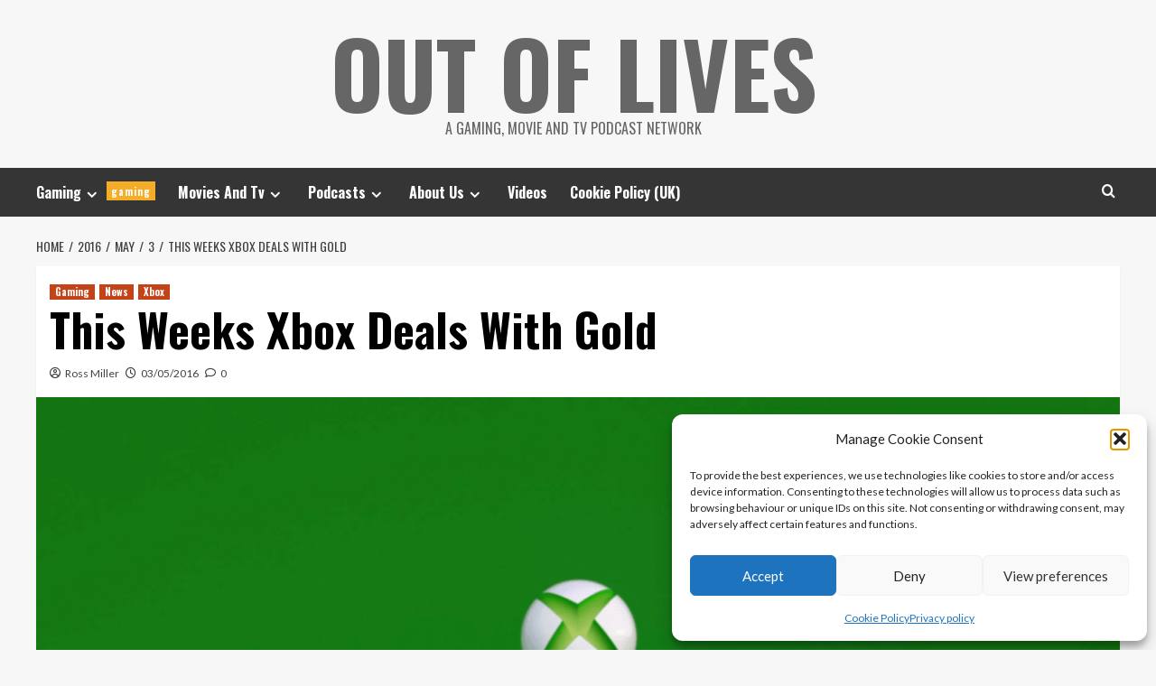

--- FILE ---
content_type: text/html; charset=UTF-8
request_url: https://www.outoflives.net/2016/05/03/this-weeks-xbox-deals-with-gold/
body_size: 26096
content:
<!doctype html><html lang="en-GB"><head><meta charset="UTF-8"><meta name="viewport" content="width=device-width, initial-scale=1"><link rel="profile" href="http://gmpg.org/xfn/11"><title>This Weeks Xbox Deals With Gold &#8211; Out Of Lives</title><meta name='robots' content='max-image-preview:large' /><link rel='preload' href='https://fonts.googleapis.com/css?family=Source%2BSans%2BPro%3A400%2C700%7CLato%3A400%2C700&#038;subset=latin&#038;display=swap' as='style' onload="this.onload=null;this.rel='stylesheet'" type='text/css' media='all' crossorigin='anonymous'><link rel='preconnect' href='https://fonts.googleapis.com' crossorigin='anonymous'><link rel='preconnect' href='https://fonts.gstatic.com' crossorigin='anonymous'><link rel='dns-prefetch' href='//secure.gravatar.com' /><link rel='dns-prefetch' href='//stats.wp.com' /><link rel='dns-prefetch' href='//fonts.googleapis.com' /><link rel='dns-prefetch' href='//v0.wordpress.com' /><link rel='dns-prefetch' href='//widgets.wp.com' /><link rel='dns-prefetch' href='//s0.wp.com' /><link rel='dns-prefetch' href='//0.gravatar.com' /><link rel='dns-prefetch' href='//1.gravatar.com' /><link rel='dns-prefetch' href='//2.gravatar.com' /><link rel='preconnect' href='https://fonts.googleapis.com' /><link rel='preconnect' href='https://fonts.gstatic.com' /><link rel="alternate" type="application/rss+xml" title="Out Of Lives &raquo; Feed" href="https://www.outoflives.net/feed/" /><link rel="alternate" type="application/rss+xml" title="Out Of Lives &raquo; Comments Feed" href="https://www.outoflives.net/comments/feed/" /><link rel="alternate" type="application/rss+xml" title="Out Of Lives &raquo; This Weeks Xbox Deals With Gold Comments Feed" href="https://www.outoflives.net/2016/05/03/this-weeks-xbox-deals-with-gold/feed/" /><link rel="alternate" title="oEmbed (JSON)" type="application/json+oembed" href="https://www.outoflives.net/wp-json/oembed/1.0/embed?url=https%3A%2F%2Fwww.outoflives.net%2F2016%2F05%2F03%2Fthis-weeks-xbox-deals-with-gold%2F" /><link rel="alternate" title="oEmbed (XML)" type="text/xml+oembed" href="https://www.outoflives.net/wp-json/oembed/1.0/embed?url=https%3A%2F%2Fwww.outoflives.net%2F2016%2F05%2F03%2Fthis-weeks-xbox-deals-with-gold%2F&#038;format=xml" /><style id='wp-img-auto-sizes-contain-inline-css' type='text/css'>img:is([sizes=auto i],[sizes^="auto," i]){contain-intrinsic-size:3000px 1500px}
/*# sourceURL=wp-img-auto-sizes-contain-inline-css */</style><link rel='stylesheet' id='jetpack_related-posts-css' href='https://www.outoflives.net/wp-content/cache/autoptimize/css/autoptimize_single_1aad49255938b135ec4f8b3ce93990bf.css?ver=20240116' type='text/css' media='all' /><style id='wp-emoji-styles-inline-css' type='text/css'>img.wp-smiley, img.emoji {
		display: inline !important;
		border: none !important;
		box-shadow: none !important;
		height: 1em !important;
		width: 1em !important;
		margin: 0 0.07em !important;
		vertical-align: -0.1em !important;
		background: none !important;
		padding: 0 !important;
	}
/*# sourceURL=wp-emoji-styles-inline-css */</style><style id='wp-block-library-inline-css' type='text/css'>:root{--wp-block-synced-color:#7a00df;--wp-block-synced-color--rgb:122,0,223;--wp-bound-block-color:var(--wp-block-synced-color);--wp-editor-canvas-background:#ddd;--wp-admin-theme-color:#007cba;--wp-admin-theme-color--rgb:0,124,186;--wp-admin-theme-color-darker-10:#006ba1;--wp-admin-theme-color-darker-10--rgb:0,107,160.5;--wp-admin-theme-color-darker-20:#005a87;--wp-admin-theme-color-darker-20--rgb:0,90,135;--wp-admin-border-width-focus:2px}@media (min-resolution:192dpi){:root{--wp-admin-border-width-focus:1.5px}}.wp-element-button{cursor:pointer}:root .has-very-light-gray-background-color{background-color:#eee}:root .has-very-dark-gray-background-color{background-color:#313131}:root .has-very-light-gray-color{color:#eee}:root .has-very-dark-gray-color{color:#313131}:root .has-vivid-green-cyan-to-vivid-cyan-blue-gradient-background{background:linear-gradient(135deg,#00d084,#0693e3)}:root .has-purple-crush-gradient-background{background:linear-gradient(135deg,#34e2e4,#4721fb 50%,#ab1dfe)}:root .has-hazy-dawn-gradient-background{background:linear-gradient(135deg,#faaca8,#dad0ec)}:root .has-subdued-olive-gradient-background{background:linear-gradient(135deg,#fafae1,#67a671)}:root .has-atomic-cream-gradient-background{background:linear-gradient(135deg,#fdd79a,#004a59)}:root .has-nightshade-gradient-background{background:linear-gradient(135deg,#330968,#31cdcf)}:root .has-midnight-gradient-background{background:linear-gradient(135deg,#020381,#2874fc)}:root{--wp--preset--font-size--normal:16px;--wp--preset--font-size--huge:42px}.has-regular-font-size{font-size:1em}.has-larger-font-size{font-size:2.625em}.has-normal-font-size{font-size:var(--wp--preset--font-size--normal)}.has-huge-font-size{font-size:var(--wp--preset--font-size--huge)}.has-text-align-center{text-align:center}.has-text-align-left{text-align:left}.has-text-align-right{text-align:right}.has-fit-text{white-space:nowrap!important}#end-resizable-editor-section{display:none}.aligncenter{clear:both}.items-justified-left{justify-content:flex-start}.items-justified-center{justify-content:center}.items-justified-right{justify-content:flex-end}.items-justified-space-between{justify-content:space-between}.screen-reader-text{border:0;clip-path:inset(50%);height:1px;margin:-1px;overflow:hidden;padding:0;position:absolute;width:1px;word-wrap:normal!important}.screen-reader-text:focus{background-color:#ddd;clip-path:none;color:#444;display:block;font-size:1em;height:auto;left:5px;line-height:normal;padding:15px 23px 14px;text-decoration:none;top:5px;width:auto;z-index:100000}html :where(.has-border-color){border-style:solid}html :where([style*=border-top-color]){border-top-style:solid}html :where([style*=border-right-color]){border-right-style:solid}html :where([style*=border-bottom-color]){border-bottom-style:solid}html :where([style*=border-left-color]){border-left-style:solid}html :where([style*=border-width]){border-style:solid}html :where([style*=border-top-width]){border-top-style:solid}html :where([style*=border-right-width]){border-right-style:solid}html :where([style*=border-bottom-width]){border-bottom-style:solid}html :where([style*=border-left-width]){border-left-style:solid}html :where(img[class*=wp-image-]){height:auto;max-width:100%}:where(figure){margin:0 0 1em}html :where(.is-position-sticky){--wp-admin--admin-bar--position-offset:var(--wp-admin--admin-bar--height,0px)}@media screen and (max-width:600px){html :where(.is-position-sticky){--wp-admin--admin-bar--position-offset:0px}}

/*# sourceURL=wp-block-library-inline-css */</style><style id='global-styles-inline-css' type='text/css'>:root{--wp--preset--aspect-ratio--square: 1;--wp--preset--aspect-ratio--4-3: 4/3;--wp--preset--aspect-ratio--3-4: 3/4;--wp--preset--aspect-ratio--3-2: 3/2;--wp--preset--aspect-ratio--2-3: 2/3;--wp--preset--aspect-ratio--16-9: 16/9;--wp--preset--aspect-ratio--9-16: 9/16;--wp--preset--color--black: #000000;--wp--preset--color--cyan-bluish-gray: #abb8c3;--wp--preset--color--white: #ffffff;--wp--preset--color--pale-pink: #f78da7;--wp--preset--color--vivid-red: #cf2e2e;--wp--preset--color--luminous-vivid-orange: #ff6900;--wp--preset--color--luminous-vivid-amber: #fcb900;--wp--preset--color--light-green-cyan: #7bdcb5;--wp--preset--color--vivid-green-cyan: #00d084;--wp--preset--color--pale-cyan-blue: #8ed1fc;--wp--preset--color--vivid-cyan-blue: #0693e3;--wp--preset--color--vivid-purple: #9b51e0;--wp--preset--gradient--vivid-cyan-blue-to-vivid-purple: linear-gradient(135deg,rgb(6,147,227) 0%,rgb(155,81,224) 100%);--wp--preset--gradient--light-green-cyan-to-vivid-green-cyan: linear-gradient(135deg,rgb(122,220,180) 0%,rgb(0,208,130) 100%);--wp--preset--gradient--luminous-vivid-amber-to-luminous-vivid-orange: linear-gradient(135deg,rgb(252,185,0) 0%,rgb(255,105,0) 100%);--wp--preset--gradient--luminous-vivid-orange-to-vivid-red: linear-gradient(135deg,rgb(255,105,0) 0%,rgb(207,46,46) 100%);--wp--preset--gradient--very-light-gray-to-cyan-bluish-gray: linear-gradient(135deg,rgb(238,238,238) 0%,rgb(169,184,195) 100%);--wp--preset--gradient--cool-to-warm-spectrum: linear-gradient(135deg,rgb(74,234,220) 0%,rgb(151,120,209) 20%,rgb(207,42,186) 40%,rgb(238,44,130) 60%,rgb(251,105,98) 80%,rgb(254,248,76) 100%);--wp--preset--gradient--blush-light-purple: linear-gradient(135deg,rgb(255,206,236) 0%,rgb(152,150,240) 100%);--wp--preset--gradient--blush-bordeaux: linear-gradient(135deg,rgb(254,205,165) 0%,rgb(254,45,45) 50%,rgb(107,0,62) 100%);--wp--preset--gradient--luminous-dusk: linear-gradient(135deg,rgb(255,203,112) 0%,rgb(199,81,192) 50%,rgb(65,88,208) 100%);--wp--preset--gradient--pale-ocean: linear-gradient(135deg,rgb(255,245,203) 0%,rgb(182,227,212) 50%,rgb(51,167,181) 100%);--wp--preset--gradient--electric-grass: linear-gradient(135deg,rgb(202,248,128) 0%,rgb(113,206,126) 100%);--wp--preset--gradient--midnight: linear-gradient(135deg,rgb(2,3,129) 0%,rgb(40,116,252) 100%);--wp--preset--font-size--small: 13px;--wp--preset--font-size--medium: 20px;--wp--preset--font-size--large: 36px;--wp--preset--font-size--x-large: 42px;--wp--preset--spacing--20: 0.44rem;--wp--preset--spacing--30: 0.67rem;--wp--preset--spacing--40: 1rem;--wp--preset--spacing--50: 1.5rem;--wp--preset--spacing--60: 2.25rem;--wp--preset--spacing--70: 3.38rem;--wp--preset--spacing--80: 5.06rem;--wp--preset--shadow--natural: 6px 6px 9px rgba(0, 0, 0, 0.2);--wp--preset--shadow--deep: 12px 12px 50px rgba(0, 0, 0, 0.4);--wp--preset--shadow--sharp: 6px 6px 0px rgba(0, 0, 0, 0.2);--wp--preset--shadow--outlined: 6px 6px 0px -3px rgb(255, 255, 255), 6px 6px rgb(0, 0, 0);--wp--preset--shadow--crisp: 6px 6px 0px rgb(0, 0, 0);}:root { --wp--style--global--content-size: 790px;--wp--style--global--wide-size: 1180px; }:where(body) { margin: 0; }.wp-site-blocks > .alignleft { float: left; margin-right: 2em; }.wp-site-blocks > .alignright { float: right; margin-left: 2em; }.wp-site-blocks > .aligncenter { justify-content: center; margin-left: auto; margin-right: auto; }:where(.wp-site-blocks) > * { margin-block-start: 24px; margin-block-end: 0; }:where(.wp-site-blocks) > :first-child { margin-block-start: 0; }:where(.wp-site-blocks) > :last-child { margin-block-end: 0; }:root { --wp--style--block-gap: 24px; }:root :where(.is-layout-flow) > :first-child{margin-block-start: 0;}:root :where(.is-layout-flow) > :last-child{margin-block-end: 0;}:root :where(.is-layout-flow) > *{margin-block-start: 24px;margin-block-end: 0;}:root :where(.is-layout-constrained) > :first-child{margin-block-start: 0;}:root :where(.is-layout-constrained) > :last-child{margin-block-end: 0;}:root :where(.is-layout-constrained) > *{margin-block-start: 24px;margin-block-end: 0;}:root :where(.is-layout-flex){gap: 24px;}:root :where(.is-layout-grid){gap: 24px;}.is-layout-flow > .alignleft{float: left;margin-inline-start: 0;margin-inline-end: 2em;}.is-layout-flow > .alignright{float: right;margin-inline-start: 2em;margin-inline-end: 0;}.is-layout-flow > .aligncenter{margin-left: auto !important;margin-right: auto !important;}.is-layout-constrained > .alignleft{float: left;margin-inline-start: 0;margin-inline-end: 2em;}.is-layout-constrained > .alignright{float: right;margin-inline-start: 2em;margin-inline-end: 0;}.is-layout-constrained > .aligncenter{margin-left: auto !important;margin-right: auto !important;}.is-layout-constrained > :where(:not(.alignleft):not(.alignright):not(.alignfull)){max-width: var(--wp--style--global--content-size);margin-left: auto !important;margin-right: auto !important;}.is-layout-constrained > .alignwide{max-width: var(--wp--style--global--wide-size);}body .is-layout-flex{display: flex;}.is-layout-flex{flex-wrap: wrap;align-items: center;}.is-layout-flex > :is(*, div){margin: 0;}body .is-layout-grid{display: grid;}.is-layout-grid > :is(*, div){margin: 0;}body{padding-top: 0px;padding-right: 0px;padding-bottom: 0px;padding-left: 0px;}a:where(:not(.wp-element-button)){text-decoration: none;}:root :where(.wp-element-button, .wp-block-button__link){background-color: #32373c;border-width: 0;color: #fff;font-family: inherit;font-size: inherit;font-style: inherit;font-weight: inherit;letter-spacing: inherit;line-height: inherit;padding-top: calc(0.667em + 2px);padding-right: calc(1.333em + 2px);padding-bottom: calc(0.667em + 2px);padding-left: calc(1.333em + 2px);text-decoration: none;text-transform: inherit;}.has-black-color{color: var(--wp--preset--color--black) !important;}.has-cyan-bluish-gray-color{color: var(--wp--preset--color--cyan-bluish-gray) !important;}.has-white-color{color: var(--wp--preset--color--white) !important;}.has-pale-pink-color{color: var(--wp--preset--color--pale-pink) !important;}.has-vivid-red-color{color: var(--wp--preset--color--vivid-red) !important;}.has-luminous-vivid-orange-color{color: var(--wp--preset--color--luminous-vivid-orange) !important;}.has-luminous-vivid-amber-color{color: var(--wp--preset--color--luminous-vivid-amber) !important;}.has-light-green-cyan-color{color: var(--wp--preset--color--light-green-cyan) !important;}.has-vivid-green-cyan-color{color: var(--wp--preset--color--vivid-green-cyan) !important;}.has-pale-cyan-blue-color{color: var(--wp--preset--color--pale-cyan-blue) !important;}.has-vivid-cyan-blue-color{color: var(--wp--preset--color--vivid-cyan-blue) !important;}.has-vivid-purple-color{color: var(--wp--preset--color--vivid-purple) !important;}.has-black-background-color{background-color: var(--wp--preset--color--black) !important;}.has-cyan-bluish-gray-background-color{background-color: var(--wp--preset--color--cyan-bluish-gray) !important;}.has-white-background-color{background-color: var(--wp--preset--color--white) !important;}.has-pale-pink-background-color{background-color: var(--wp--preset--color--pale-pink) !important;}.has-vivid-red-background-color{background-color: var(--wp--preset--color--vivid-red) !important;}.has-luminous-vivid-orange-background-color{background-color: var(--wp--preset--color--luminous-vivid-orange) !important;}.has-luminous-vivid-amber-background-color{background-color: var(--wp--preset--color--luminous-vivid-amber) !important;}.has-light-green-cyan-background-color{background-color: var(--wp--preset--color--light-green-cyan) !important;}.has-vivid-green-cyan-background-color{background-color: var(--wp--preset--color--vivid-green-cyan) !important;}.has-pale-cyan-blue-background-color{background-color: var(--wp--preset--color--pale-cyan-blue) !important;}.has-vivid-cyan-blue-background-color{background-color: var(--wp--preset--color--vivid-cyan-blue) !important;}.has-vivid-purple-background-color{background-color: var(--wp--preset--color--vivid-purple) !important;}.has-black-border-color{border-color: var(--wp--preset--color--black) !important;}.has-cyan-bluish-gray-border-color{border-color: var(--wp--preset--color--cyan-bluish-gray) !important;}.has-white-border-color{border-color: var(--wp--preset--color--white) !important;}.has-pale-pink-border-color{border-color: var(--wp--preset--color--pale-pink) !important;}.has-vivid-red-border-color{border-color: var(--wp--preset--color--vivid-red) !important;}.has-luminous-vivid-orange-border-color{border-color: var(--wp--preset--color--luminous-vivid-orange) !important;}.has-luminous-vivid-amber-border-color{border-color: var(--wp--preset--color--luminous-vivid-amber) !important;}.has-light-green-cyan-border-color{border-color: var(--wp--preset--color--light-green-cyan) !important;}.has-vivid-green-cyan-border-color{border-color: var(--wp--preset--color--vivid-green-cyan) !important;}.has-pale-cyan-blue-border-color{border-color: var(--wp--preset--color--pale-cyan-blue) !important;}.has-vivid-cyan-blue-border-color{border-color: var(--wp--preset--color--vivid-cyan-blue) !important;}.has-vivid-purple-border-color{border-color: var(--wp--preset--color--vivid-purple) !important;}.has-vivid-cyan-blue-to-vivid-purple-gradient-background{background: var(--wp--preset--gradient--vivid-cyan-blue-to-vivid-purple) !important;}.has-light-green-cyan-to-vivid-green-cyan-gradient-background{background: var(--wp--preset--gradient--light-green-cyan-to-vivid-green-cyan) !important;}.has-luminous-vivid-amber-to-luminous-vivid-orange-gradient-background{background: var(--wp--preset--gradient--luminous-vivid-amber-to-luminous-vivid-orange) !important;}.has-luminous-vivid-orange-to-vivid-red-gradient-background{background: var(--wp--preset--gradient--luminous-vivid-orange-to-vivid-red) !important;}.has-very-light-gray-to-cyan-bluish-gray-gradient-background{background: var(--wp--preset--gradient--very-light-gray-to-cyan-bluish-gray) !important;}.has-cool-to-warm-spectrum-gradient-background{background: var(--wp--preset--gradient--cool-to-warm-spectrum) !important;}.has-blush-light-purple-gradient-background{background: var(--wp--preset--gradient--blush-light-purple) !important;}.has-blush-bordeaux-gradient-background{background: var(--wp--preset--gradient--blush-bordeaux) !important;}.has-luminous-dusk-gradient-background{background: var(--wp--preset--gradient--luminous-dusk) !important;}.has-pale-ocean-gradient-background{background: var(--wp--preset--gradient--pale-ocean) !important;}.has-electric-grass-gradient-background{background: var(--wp--preset--gradient--electric-grass) !important;}.has-midnight-gradient-background{background: var(--wp--preset--gradient--midnight) !important;}.has-small-font-size{font-size: var(--wp--preset--font-size--small) !important;}.has-medium-font-size{font-size: var(--wp--preset--font-size--medium) !important;}.has-large-font-size{font-size: var(--wp--preset--font-size--large) !important;}.has-x-large-font-size{font-size: var(--wp--preset--font-size--x-large) !important;}
/*# sourceURL=global-styles-inline-css */</style><link rel='stylesheet' id='avatar-manager-css' href='https://www.outoflives.net/wp-content/plugins/avatar-manager/assets/css/avatar-manager.min.css?ver=1.2.1' type='text/css' media='all' /><link rel='stylesheet' id='cmplz-general-css' href='https://www.outoflives.net/wp-content/plugins/complianz-gdpr/assets/css/cookieblocker.min.css?ver=1765307176' type='text/css' media='all' /><link rel='stylesheet' id='hardnews-google-fonts-css' href='https://fonts.googleapis.com/css?family=Oswald:300,400,700' type='text/css' media='all' /><link rel='stylesheet' id='bootstrap-css' href='https://www.outoflives.net/wp-content/themes/covernews/assets/bootstrap/css/bootstrap.min.css?ver=6.9' type='text/css' media='all' /><link rel='stylesheet' id='covernews-style-css' href='https://www.outoflives.net/wp-content/themes/covernews/style.min.css?ver=2.0.3' type='text/css' media='all' /><link rel='stylesheet' id='hardnews-css' href='https://www.outoflives.net/wp-content/cache/autoptimize/css/autoptimize_single_5389ee8f71b10e2e7da9f1a7ea4e16a4.css?ver=2.0.3' type='text/css' media='all' /><link rel='stylesheet' id='covernews-google-fonts-css' href='https://fonts.googleapis.com/css?family=Source%2BSans%2BPro%3A400%2C700%7CLato%3A400%2C700&#038;subset=latin&#038;display=swap' type='text/css' media='all' /><link rel='stylesheet' id='covernews-icons-css' href='https://www.outoflives.net/wp-content/cache/autoptimize/css/autoptimize_single_3e379f5b54ef64097d53df9ae4f8b041.css?ver=6.9' type='text/css' media='all' /><link rel='stylesheet' id='jetpack_likes-css' href='https://www.outoflives.net/wp-content/cache/autoptimize/css/autoptimize_single_d402e4f0b2fe0983d7c184a5d78642da.css?ver=15.4' type='text/css' media='all' /><link rel='stylesheet' id='sharedaddy-css' href='https://www.outoflives.net/wp-content/cache/autoptimize/css/autoptimize_single_082b32bdcdd061b3a1b9b543a6429820.css?ver=15.4' type='text/css' media='all' /><link rel='stylesheet' id='social-logos-css' href='https://www.outoflives.net/wp-content/plugins/jetpack/_inc/social-logos/social-logos.min.css?ver=15.4' type='text/css' media='all' /> <script defer id="jetpack_related-posts-js-extra" src="[data-uri]"></script> <script defer type="text/javascript" src="https://www.outoflives.net/wp-content/plugins/jetpack/_inc/build/related-posts/related-posts.min.js?ver=20240116" id="jetpack_related-posts-js"></script> <script defer type="text/javascript" src="https://www.outoflives.net/wp-includes/js/jquery/jquery.min.js?ver=3.7.1" id="jquery-core-js"></script> <script defer type="text/javascript" src="https://www.outoflives.net/wp-includes/js/jquery/jquery-migrate.min.js?ver=3.4.1" id="jquery-migrate-js"></script> <script defer type="text/javascript" src="https://www.outoflives.net/wp-content/plugins/avatar-manager/assets/js/avatar-manager.min.js?ver=1.2.1" id="avatar-manager-js"></script> <link rel="https://api.w.org/" href="https://www.outoflives.net/wp-json/" /><link rel="alternate" title="JSON" type="application/json" href="https://www.outoflives.net/wp-json/wp/v2/posts/1621" /><link rel="EditURI" type="application/rsd+xml" title="RSD" href="https://www.outoflives.net/xmlrpc.php?rsd" /><meta name="generator" content="WordPress 6.9" /><meta name="generator" content="Seriously Simple Podcasting 3.14.2" /><link rel="canonical" href="https://www.outoflives.net/2016/05/03/this-weeks-xbox-deals-with-gold/" /><link rel='shortlink' href='https://wp.me/p7v61b-q9' /><link rel="alternate" type="application/rss+xml" title="Podcast RSS feed" href="https://www.outoflives.net/feed/podcast" /> <script type="text/javascript">(function(url){
	if(/(?:Chrome\/26\.0\.1410\.63 Safari\/537\.31|WordfenceTestMonBot)/.test(navigator.userAgent)){ return; }
	var addEvent = function(evt, handler) {
		if (window.addEventListener) {
			document.addEventListener(evt, handler, false);
		} else if (window.attachEvent) {
			document.attachEvent('on' + evt, handler);
		}
	};
	var removeEvent = function(evt, handler) {
		if (window.removeEventListener) {
			document.removeEventListener(evt, handler, false);
		} else if (window.detachEvent) {
			document.detachEvent('on' + evt, handler);
		}
	};
	var evts = 'contextmenu dblclick drag dragend dragenter dragleave dragover dragstart drop keydown keypress keyup mousedown mousemove mouseout mouseover mouseup mousewheel scroll'.split(' ');
	var logHuman = function() {
		if (window.wfLogHumanRan) { return; }
		window.wfLogHumanRan = true;
		var wfscr = document.createElement('script');
		wfscr.type = 'text/javascript';
		wfscr.async = true;
		wfscr.src = url + '&r=' + Math.random();
		(document.getElementsByTagName('head')[0]||document.getElementsByTagName('body')[0]).appendChild(wfscr);
		for (var i = 0; i < evts.length; i++) {
			removeEvent(evts[i], logHuman);
		}
	};
	for (var i = 0; i < evts.length; i++) {
		addEvent(evts[i], logHuman);
	}
})('//www.outoflives.net/?wordfence_lh=1&hid=C98E4E8F60DADAEEE62FA6C3FED16AA3');</script> <style>img#wpstats{display:none}</style><style>.cmplz-hidden {
					display: none !important;
				}</style><link rel="pingback" href="https://www.outoflives.net/xmlrpc.php"><meta name="description" content="Here are this week’s games and add-on deals on the Xbox Games Store. Discounts are valid now through 09 May 2016.      Xbox One Deals CONTENT TITLE CONTENT TYPE DISCOUNT NOTES Battlefield 4 Dragon’s Teeth* Add-On 100% DWG Battlefield 4* Xbox One Game 50-67% DWG Battlefield Hardline Robbery* Add-On 100% DWG Battlefield Hardline Standard Edition* Xbox&hellip;" /> <noscript><style>.lazyload[data-src]{display:none !important;}</style></noscript><style>.lazyload{background-image:none !important;}.lazyload:before{background-image:none !important;}</style><style type="text/css">.site-title a,
            .site-header .site-branding .site-title a:visited,
            .site-header .site-branding .site-title a:hover,
            .site-description {
                color: #666666;
            }

            .site-branding .site-title {
                font-size: 48px;
            }

            @media only screen and (max-width: 640px) {
                .header-layout-3 .site-header .site-branding .site-title,
                .site-branding .site-title {
                    font-size: 60px;

                }
              }   

           @media only screen and (max-width: 375px) {
               .header-layout-3 .site-header .site-branding .site-title,
               .site-branding .site-title {
                        font-size: 50px;

                    }
                }
                
                    .elementor-template-full-width .elementor-section.elementor-section-full_width > .elementor-container,
        .elementor-template-full-width .elementor-section.elementor-section-boxed > .elementor-container{
            max-width: 1200px;
        }
        @media (min-width: 1600px){
            .elementor-template-full-width .elementor-section.elementor-section-full_width > .elementor-container,
            .elementor-template-full-width .elementor-section.elementor-section-boxed > .elementor-container{
                max-width: 1600px;
            }
        }
        
        .align-content-left .elementor-section-stretched,
        .align-content-right .elementor-section-stretched {
            max-width: 100%;
            left: 0 !important;
        }</style><!-- Jetpack Open Graph Tags --><meta property="og:type" content="article" /><meta property="og:title" content="This Weeks Xbox Deals With Gold" /><meta property="og:url" content="https://www.outoflives.net/2016/05/03/this-weeks-xbox-deals-with-gold/" /><meta property="og:description" content="Here are this week’s games and add-on deals on the Xbox Games Store. Discounts are valid now through 09 May 2016.      Xbox One Deals CONTENT TITLE CONTENT TYPE DISCOUNT NOTES Battlefield 4 Dragon’…" /><meta property="article:published_time" content="2016-05-03T11:08:56+00:00" /><meta property="article:modified_time" content="2016-05-03T12:54:40+00:00" /><meta property="og:site_name" content="Out Of Lives" /><meta property="og:image" content="https://www.outoflives.net/wp-content/uploads/2016/05/xbox-one-wallpaper-2-e1469536845606.jpg" /><meta property="og:image:width" content="1281" /><meta property="og:image:height" content="720" /><meta property="og:image:alt" content="" /><meta property="og:locale" content="en_GB" /><meta name="twitter:site" content="@outoflivesnet" /><meta name="twitter:text:title" content="This Weeks Xbox Deals With Gold" /><meta name="twitter:image" content="https://www.outoflives.net/wp-content/uploads/2016/05/xbox-one-wallpaper-2-e1469536845606.jpg?w=640" /><meta name="twitter:card" content="summary_large_image" /> <!-- End Jetpack Open Graph Tags --><link rel="icon" href="https://www.outoflives.net/wp-content/uploads/2016/04/cropped-favicon-1-32x32.png" sizes="32x32" /><link rel="icon" href="https://www.outoflives.net/wp-content/uploads/2016/04/cropped-favicon-1-192x192.png" sizes="192x192" /><link rel="apple-touch-icon" href="https://www.outoflives.net/wp-content/uploads/2016/04/cropped-favicon-1-180x180.png" /><meta name="msapplication-TileImage" content="https://www.outoflives.net/wp-content/uploads/2016/04/cropped-favicon-1-270x270.png" /></head><body data-cmplz=1 class="wp-singular post-template-default single single-post postid-1621 single-format-standard wp-embed-responsive wp-theme-covernews wp-child-theme-hardnews default-content-layout archive-layout-grid scrollup-sticky-header aft-sticky-header aft-sticky-sidebar default aft-container-default aft-main-banner-slider-editors-picks-trending single-content-mode-default header-image-default full-width-content"><div id="af-preloader"><div id="loader-wrapper"><div id="loader"></div></div></div><div id="page" class="site"> <a class="skip-link screen-reader-text" href="#content">Skip to content</a><div class="header-layout-3"><header id="masthead" class="site-header"><div class="masthead-banner " data-background=""><div class="container"><div class="row"><div class="col-md-12"><div class="site-branding"><p class="site-title font-family-1"> <a href="https://www.outoflives.net/"
 rel="home">Out Of Lives</a></p><p class="site-description">A Gaming, Movie and TV Podcast Network</p></div></div><div class="col-md-12"></div></div></div></div><nav id="site-navigation" class="main-navigation"><div class="container"><div class="row"><div class="kol-12"><div class="navigation-container"> <span class="toggle-menu" aria-controls="primary-menu" aria-expanded="false"> <span class="screen-reader-text">Primary Menu</span> <i class="ham"></i> </span> <span class="af-mobile-site-title-wrap"><p class="site-title font-family-1"> <a href="https://www.outoflives.net/"
 rel="home">Out Of Lives</a></p> </span><div class="menu main-menu"><ul id="primary-menu" class="menu"><li id="menu-item-348" class="menu-item menu-item-type-taxonomy menu-item-object-category current-post-ancestor current-menu-parent current-post-parent menu-item-has-children menu-item-348"><a href="https://www.outoflives.net/category/gaming/">Gaming<span class="menu-description">gaming</span></a><ul class="sub-menu"><li id="menu-item-351" class="menu-item menu-item-type-taxonomy menu-item-object-category current-post-ancestor current-menu-parent current-post-parent menu-item-351"><a href="https://www.outoflives.net/category/gaming/xbox/">Xbox<span class="menu-description">xbox</span></a></li><li id="menu-item-350" class="menu-item menu-item-type-taxonomy menu-item-object-category menu-item-350"><a href="https://www.outoflives.net/category/gaming/playstation/">PlayStation<span class="menu-description">playstation</span></a></li><li id="menu-item-2263" class="menu-item menu-item-type-taxonomy menu-item-object-post_tag menu-item-2263"><a href="https://www.outoflives.net/tag/pc/">PC</a></li><li id="menu-item-349" class="menu-item menu-item-type-taxonomy menu-item-object-category menu-item-349"><a href="https://www.outoflives.net/category/gaming/nintendo/">Nintendo<span class="menu-description">nintendo</span></a></li></ul></li><li id="menu-item-6636" class="menu-item menu-item-type-taxonomy menu-item-object-category menu-item-has-children menu-item-6636"><a href="https://www.outoflives.net/category/tv-and-movies/">Movies And Tv</a><ul class="sub-menu"><li id="menu-item-5557" class="menu-item menu-item-type-taxonomy menu-item-object-category menu-item-5557"><a href="https://www.outoflives.net/category/tv-and-movies/film/">Movies</a></li><li id="menu-item-5558" class="menu-item menu-item-type-taxonomy menu-item-object-category menu-item-5558"><a href="https://www.outoflives.net/category/tv-and-movies/tv/">TV</a></li></ul></li><li id="menu-item-2297" class="menu-item menu-item-type-taxonomy menu-item-object-category menu-item-has-children menu-item-2297"><a href="https://www.outoflives.net/category/podcast/">Podcasts</a><ul class="sub-menu"><li id="menu-item-22876" class="menu-item menu-item-type-taxonomy menu-item-object-category menu-item-22876"><a href="https://www.outoflives.net/category/podcast/gow/">Geek Out Weakly</a></li><li id="menu-item-12216" class="menu-item menu-item-type-post_type menu-item-object-page menu-item-12216"><a href="https://www.outoflives.net/tankedup/">Tanked Up</a></li><li id="menu-item-15377" class="menu-item menu-item-type-taxonomy menu-item-object-category menu-item-15377"><a href="https://www.outoflives.net/category/podcast/rupees/">Out Of Rupees</a></li><li id="menu-item-15376" class="menu-item menu-item-type-taxonomy menu-item-object-category menu-item-15376"><a href="https://www.outoflives.net/category/podcast/tna/">This Next Act</a></li></ul></li><li id="menu-item-2684" class="menu-item menu-item-type-post_type menu-item-object-page menu-item-has-children menu-item-2684"><a href="https://www.outoflives.net/about-us/">About Us</a><ul class="sub-menu"><li id="menu-item-4943" class="menu-item menu-item-type-custom menu-item-object-custom menu-item-4943"><a href="https://www.outoflives.net/about-us/">About Us</a></li><li id="menu-item-4950" class="menu-item menu-item-type-post_type menu-item-object-page menu-item-4950"><a href="https://www.outoflives.net/contact-us/">Contact Us</a></li><li id="menu-item-5195" class="menu-item menu-item-type-post_type menu-item-object-page menu-item-5195"><a href="https://www.outoflives.net/termsandconditions/">Terms And Conditions</a></li><li id="menu-item-4956" class="menu-item menu-item-type-post_type menu-item-object-page menu-item-4956"><a href="https://www.outoflives.net/terms/">Terms Of Use</a></li><li id="menu-item-4942" class="menu-item menu-item-type-post_type menu-item-object-page menu-item-privacy-policy menu-item-4942"><a rel="privacy-policy" href="https://www.outoflives.net/privacy-policy/">Privacy policy</a></li><li id="menu-item-4957" class="menu-item menu-item-type-post_type menu-item-object-page menu-item-4957"><a href="https://www.outoflives.net/legal/">Legal Notices</a></li></ul></li><li id="menu-item-22960" class="menu-item menu-item-type-taxonomy menu-item-object-category menu-item-22960"><a href="https://www.outoflives.net/category/videos/">Videos</a></li><li id="menu-item-26695" class="menu-item menu-item-type-post_type menu-item-object-page menu-item-26695"><a href="https://www.outoflives.net/cookie-policy-uk/">Cookie Policy (UK)</a></li></ul></div><div class="cart-search"><div class="af-search-wrap"><div class="search-overlay"> <a href="#" title="Search" class="search-icon"> <i class="fa fa-search"></i> </a><div class="af-search-form"><form role="search" method="get" class="search-form" action="https://www.outoflives.net/"> <label> <span class="screen-reader-text">Search for:</span> <input type="search" class="search-field" placeholder="Search &hellip;" value="" name="s" /> </label> <input type="submit" class="search-submit" value="Search" /></form></div></div></div></div></div></div></div></div></nav></header></div><div id="content" class="container"><div class="em-breadcrumbs font-family-1 covernews-breadcrumbs"><div class="row"><div role="navigation" aria-label="Breadcrumbs" class="breadcrumb-trail breadcrumbs" itemprop="breadcrumb"><ul class="trail-items" itemscope itemtype="http://schema.org/BreadcrumbList"><meta name="numberOfItems" content="5" /><meta name="itemListOrder" content="Ascending" /><li itemprop="itemListElement" itemscope itemtype="http://schema.org/ListItem" class="trail-item trail-begin"><a href="https://www.outoflives.net/" rel="home" itemprop="item"><span itemprop="name">Home</span></a><meta itemprop="position" content="1" /></li><li itemprop="itemListElement" itemscope itemtype="http://schema.org/ListItem" class="trail-item"><a href="https://www.outoflives.net/2016/" itemprop="item"><span itemprop="name">2016</span></a><meta itemprop="position" content="2" /></li><li itemprop="itemListElement" itemscope itemtype="http://schema.org/ListItem" class="trail-item"><a href="https://www.outoflives.net/2016/05/" itemprop="item"><span itemprop="name">May</span></a><meta itemprop="position" content="3" /></li><li itemprop="itemListElement" itemscope itemtype="http://schema.org/ListItem" class="trail-item"><a href="https://www.outoflives.net/2016/05/03/" itemprop="item"><span itemprop="name">3</span></a><meta itemprop="position" content="4" /></li><li itemprop="itemListElement" itemscope itemtype="http://schema.org/ListItem" class="trail-item trail-end"><a href="https://www.outoflives.net/2016/05/03/this-weeks-xbox-deals-with-gold/" itemprop="item"><span itemprop="name">This Weeks Xbox Deals With Gold</span></a><meta itemprop="position" content="5" /></li></ul></div></div></div><div class="section-block-upper row"><div id="primary" class="content-area"><main id="main" class="site-main"><article id="post-1621" class="af-single-article post-1621 post type-post status-publish format-standard has-post-thumbnail hentry category-gaming category-news category-xbox tag-deals-with-gold tag-major-nelson tag-sale tag-xbox"><div class="entry-content-wrap"><header class="entry-header"><div class="header-details-wrapper"><div class="entry-header-details"><div class="figure-categories figure-categories-bg"><ul class="cat-links"><li class="meta-category"> <a class="covernews-categories category-color-1"
 href="https://www.outoflives.net/category/gaming/" 
 aria-label="View all posts in Gaming"> Gaming </a></li><li class="meta-category"> <a class="covernews-categories category-color-1"
 href="https://www.outoflives.net/category/news/" 
 aria-label="View all posts in News"> News </a></li><li class="meta-category"> <a class="covernews-categories category-color-1"
 href="https://www.outoflives.net/category/gaming/xbox/" 
 aria-label="View all posts in Xbox"> Xbox </a></li></ul></div><h1 class="entry-title">This Weeks Xbox Deals With Gold</h1> <span class="author-links"> <span class="item-metadata posts-author"> <i class="far fa-user-circle"></i> <a href="https://www.outoflives.net/author/rossmiller/"> Ross Miller </a> </span> <span class="item-metadata posts-date"> <i class="far fa-clock"></i> <a href="https://www.outoflives.net/2016/05/"> 03/05/2016 </a> </span> <span class="aft-comment-count"> <a href="https://www.outoflives.net/2016/05/03/this-weeks-xbox-deals-with-gold/"> <i class="far fa-comment"></i> <span class="aft-show-hover"> 0 </span> </a> </span> </span></div></div><div class="aft-post-thumbnail-wrapper"><div class="post-thumbnail full-width-image"> <img width="1024" height="576" src="https://www.outoflives.net/wp-content/uploads/2016/05/xbox-one-wallpaper-2-e1469536845606.jpg" class="attachment-covernews-featured size-covernews-featured wp-post-image" alt="xbox-one-wallpaper-2" decoding="async" fetchpriority="high" loading="lazy" data-attachment-id="1622" data-permalink="https://www.outoflives.net/2016/05/03/this-weeks-xbox-deals-with-gold/xbox-one-wallpaper-2/" data-orig-file="https://www.outoflives.net/wp-content/uploads/2016/05/xbox-one-wallpaper-2-e1469536845606.jpg" data-orig-size="1281,720" data-comments-opened="1" data-image-meta="{&quot;aperture&quot;:&quot;0&quot;,&quot;credit&quot;:&quot;&quot;,&quot;camera&quot;:&quot;&quot;,&quot;caption&quot;:&quot;&quot;,&quot;created_timestamp&quot;:&quot;0&quot;,&quot;copyright&quot;:&quot;&quot;,&quot;focal_length&quot;:&quot;0&quot;,&quot;iso&quot;:&quot;0&quot;,&quot;shutter_speed&quot;:&quot;0&quot;,&quot;title&quot;:&quot;&quot;,&quot;orientation&quot;:&quot;0&quot;}" data-image-title="xbox-one-wallpaper-2" data-image-description="&lt;p&gt;Gaming, Xbox One&lt;/p&gt;
" data-image-caption="" data-medium-file="https://www.outoflives.net/wp-content/uploads/2016/05/xbox-one-wallpaper-2-300x169.jpg" data-large-file="https://www.outoflives.net/wp-content/uploads/2016/05/xbox-one-wallpaper-2-1024x575.jpg" /></div></div></header><!-- .entry-header --><div class="entry-content"><p>Here are this week’s games and add-on deals on the Xbox Games Store. <strong>Discounts are valid now through 09 May 2016.</strong></p><p><a href="https://store.xbox.com/Xbox-One/Games/STAR-WARS-Battlefront/6dc74b2b-46ae-44f6-bfe0-0e49c4e78733?cid=majornelson" target="_blank"><img decoding="async" class="alignnone lazyload" src="[data-uri]" width="185" height="252" data-src="https://images-eds-ssl.xboxlive.com/image?url=8Oaj9Ryq1G1_p3lLnXlsaZgGzAie6Mnu24_PawYuDYIoH77pJ.X5Z.MqQPibUVTcntgiBzp3i6cPqu87FG3xaE4sEmA2u5zKcdwK8sqH2kUbja4H4gJ.sAcf.eI1eQ5MLUo2A0JxkMG8CV.lw4QFuLmDobrfxpUS_ooTI8m6ftghHFEgKHX4BZudHtNIIcBPZnz8nD8PsAiXu3dh4cbwiHTwEr9rbNRNOJFs_Zf0wPY-&format=png&h=294&w=215" data-eio-rwidth="185" data-eio-rheight="252" /><noscript><img decoding="async" class="alignnone" src="https://images-eds-ssl.xboxlive.com/image?url=8Oaj9Ryq1G1_p3lLnXlsaZgGzAie6Mnu24_PawYuDYIoH77pJ.X5Z.MqQPibUVTcntgiBzp3i6cPqu87FG3xaE4sEmA2u5zKcdwK8sqH2kUbja4H4gJ.sAcf.eI1eQ5MLUo2A0JxkMG8CV.lw4QFuLmDobrfxpUS_ooTI8m6ftghHFEgKHX4BZudHtNIIcBPZnz8nD8PsAiXu3dh4cbwiHTwEr9rbNRNOJFs_Zf0wPY-&amp;format=png&amp;h=294&amp;w=215" width="185" height="252" data-eio="l" /></noscript></a>  <a href="https://store.xbox.com/Xbox-One/Bundle/Halo-The-Master-Chief-Collection-Halo-5-Guardians-Bundle/41b7e010-ebdc-4152-a227-f95fb713a3f1?cid=majornelson" target="_blank"><img decoding="async" class="alignnone lazyload" src="[data-uri]" width="185" height="252" data-src="https://images-eds-ssl.xboxlive.com/image?url=8Oaj9Ryq1G1_p3lLnXlsaZgGzAie6Mnu24_PawYuDYIoH77pJ.X5Z.MqQPibUVTc0Mi21HrSrcfIALYSVxTcELQrhauM06QaB4Ov6P8OCqlklvjvUD8not1_zl.XNl5xiNGhLaLhi2v0y.qMm1O2elYQZQxU9RlAYIUd2mwAZyvRCg3EiHWuoaz5I0RALT5OwuWdBF3XoxOGMPTa4fGRUOVelMwPEVzJAGTzM.awjkc-&format=png&h=294&w=215" data-eio-rwidth="185" data-eio-rheight="252" /><noscript><img decoding="async" class="alignnone" src="https://images-eds-ssl.xboxlive.com/image?url=8Oaj9Ryq1G1_p3lLnXlsaZgGzAie6Mnu24_PawYuDYIoH77pJ.X5Z.MqQPibUVTc0Mi21HrSrcfIALYSVxTcELQrhauM06QaB4Ov6P8OCqlklvjvUD8not1_zl.XNl5xiNGhLaLhi2v0y.qMm1O2elYQZQxU9RlAYIUd2mwAZyvRCg3EiHWuoaz5I0RALT5OwuWdBF3XoxOGMPTa4fGRUOVelMwPEVzJAGTzM.awjkc-&amp;format=png&amp;h=294&amp;w=215" width="185" height="252" data-eio="l" /></noscript></a>  <a href="https://store.xbox.com/Xbox-One/Games/Rise-of-the-Tomb-Raider/3f752cfc-0eef-45aa-9f52-a7123c5a5753?cid=majornelson" target="_blank"><img decoding="async" class="alignnone lazyload" src="[data-uri]" width="185" height="252" data-src="https://images-eds-ssl.xboxlive.com/image?url=8Oaj9Ryq1G1_p3lLnXlsaZgGzAie6Mnu24_PawYuDYIoH77pJ.X5Z.MqQPibUVTcYyT3KivwvSkmDeOtfWHbfvsHJ9C1ABg.gtELYM.Dwv3AmnLdCwJpKsmERB69GY.MfRLbm31cnrnFNccXayr6pZkM960Vga.uj7UmsScsJHRLmq7qHVIOhhQ8WYM6CUIE_j.PWmg1wSQv9u.D9q6fKCotbUh9uGSnZrwOPdpPN0A-&format=png&h=294&w=215" data-eio-rwidth="185" data-eio-rheight="252" /><noscript><img decoding="async" class="alignnone" src="https://images-eds-ssl.xboxlive.com/image?url=8Oaj9Ryq1G1_p3lLnXlsaZgGzAie6Mnu24_PawYuDYIoH77pJ.X5Z.MqQPibUVTcYyT3KivwvSkmDeOtfWHbfvsHJ9C1ABg.gtELYM.Dwv3AmnLdCwJpKsmERB69GY.MfRLbm31cnrnFNccXayr6pZkM960Vga.uj7UmsScsJHRLmq7qHVIOhhQ8WYM6CUIE_j.PWmg1wSQv9u.D9q6fKCotbUh9uGSnZrwOPdpPN0A-&amp;format=png&amp;h=294&amp;w=215" width="185" height="252" data-eio="l" /></noscript></a></p><h4>Xbox One Deals</h4><table id="DataTables_Table_0" class="sortable dataTable no-footer"><thead><tr><th class="sorting_asc" tabindex="0" colspan="1" rowspan="1">CONTENT TITLE</th><th class="sorting" tabindex="0" colspan="1" rowspan="1">CONTENT TYPE</th><th class="sorting" tabindex="0" colspan="1" rowspan="1">DISCOUNT</th><th class="sorting" tabindex="0" colspan="1" rowspan="1">NOTES</th></tr></thead><tbody><tr class="odd"><td class="sorting_1"><a href="https://store.xbox.com/Xbox-One/DLC/Battlefield-4-Dragons-Teeth/ad0dd6af-ddde-4a7f-96d3-5995908f1edc?cid=majornelson" target="_blank">Battlefield 4 Dragon’s Teeth*</a></td><td>Add-On</td><td>100%</td><td>DWG</td></tr><tr class="even"><td class="sorting_1"><a href="https://store.xbox.com/Xbox-One/Games/Battlefield-4/9bf4c4be-71b2-41c6-bcc2-d61ac057e2f2?cid=majornelson" target="_blank">Battlefield 4*</a></td><td>Xbox One Game</td><td>50-67%</td><td>DWG</td></tr><tr class="odd"><td class="sorting_1"><a href="https://store.xbox.com/Xbox-One/DLC/Battlefield-Hardline-Robbery/9cd140ae-f306-4e7e-8086-32892a3aa9b1?cid=majornelson" target="_blank">Battlefield Hardline Robbery*</a></td><td>Add-On</td><td>100%</td><td>DWG</td></tr><tr class="even"><td class="sorting_1"><a href="https://store.xbox.com/Xbox-One/Bundle/Battlefield-Hardline-Standard-Edition/7a503e37-4404-47b4-9834-fb8c22763ba0?cid=majornelson" target="_blank">Battlefield Hardline Standard Edition*</a></td><td>Xbox One Game</td><td>50-75%</td><td>DWG</td></tr><tr class="odd"><td class="sorting_1"><a href="https://store.xbox.com/Xbox-One/Games/D4-Dark-Dreams-Dont-Die/6e82a9a6-b6a0-4c30-a50f-1e0ebafee8bc?cid=majornelson" target="_blank">D4: Dark Dreams Don’t Die</a></td><td>Xbox One Game</td><td>67% / 60%</td><td>MS Pub Sale</td></tr><tr class="even"><td class="sorting_1"><a href="https://store.xbox.com/Xbox-One/Games/Disney-Infinity-30-Edition/2ad927ff-bfe1-4e28-a4eb-6826a2c8aef0?cid=majornelson" target="_blank">Disney Infinity 3.0 Edition*</a></td><td>Xbox One Game</td><td>67%</td><td>DWG</td></tr><tr class="odd"><td class="sorting_1"><a href="https://store.xbox.com/Xbox-One/Bundle/Forza-Horizon-2-Ultimate-10th-Anniversary-Edition/80f2ffb5-f56a-4a2e-a045-ccccfd6ada81?cid=majornelson" target="_blank">Forza Horizon 2 Ultimate – 10th Anniversary Edition</a></td><td>Xbox One Game</td><td>30% / 20%</td><td>MS Pub Sale</td></tr><tr class="even"><td class="sorting_1"><a href="https://store.xbox.com/Xbox-One/DLC/Forza-Motorsport-5-Car-Pass/897dd008-b1d9-4159-9339-6775420163f6?cid=majornelson" target="_blank">Forza Motorsport 5 Car Pass</a></td><td>Add-On</td><td>75% / 67%</td><td>MS Pub Sale</td></tr><tr class="odd"><td class="sorting_1"><a href="https://store.xbox.com/Xbox-One/Bundle/Forza-Motorsport-6-Ultimate-Edition/6f071e6f-70db-47ff-af42-a7527570e871?cid=majornelson" target="_blank">Forza Motorsport 6 Ultimate Edition</a></td><td>Xbox One Game</td><td>30% / 20%</td><td>MS Pub Sale</td></tr><tr class="even"><td class="sorting_1"><a href="https://store.xbox.com/Xbox-One/Bundle/Gears-of-War-Ultimate-Edition-Deluxe-Version/93251971-1cc6-439e-bf63-13a8d4e1ba9f?cid=majornelson" target="_blank">Gears of War Ultimate Edition Deluxe Version</a></td><td>Xbox One Game</td><td>40% / 30%</td><td>MS Pub Sale</td></tr><tr class="odd"><td class="sorting_1"><a href="https://store.xbox.com/Xbox-One/Bundle/Gears-of-War-Ultimate-Edition-Day-One-Version/a58d9556-8319-4f74-bdaa-9608026de6ee?cid=majornelson" target="_blank">Gears of War: Ultimate Edition – Day One Version</a></td><td>Xbox One Game</td><td>40% / 30%</td><td>MS Pub Sale</td></tr><tr class="even"><td class="sorting_1"><a href="https://store.xbox.com/Xbox-One/Games/Halo-5-Guardians/9a924f64-6ac5-4380-b249-8162269c15cc?cid=majornelson" target="_blank">Halo 5: Guardians</a></td><td>Xbox One Game</td><td>35% / 25%</td><td>MS Pub Sale</td></tr><tr class="odd"><td class="sorting_1"><a href="https://store.xbox.com/Xbox-One/Bundle/Halo-5-Guardians-Digital-Deluxe-Edition/9b1cca91-53f9-423d-84e7-871aad2804ef?cid=majornelson" target="_blank">Halo 5: Guardians – Digital Deluxe Edition</a></td><td>Xbox One Game</td><td>40% / 30%</td><td>MS Pub Sale</td></tr><tr class="even"><td class="sorting_1"><a href="https://store.xbox.com/Xbox-One/Bundle/Halo-The-Master-Chief-Collection-Halo-5-Guardians-Bundle/41b7e010-ebdc-4152-a227-f95fb713a3f1?cid=majornelson" target="_blank">Halo: The Master Chief Collection + Halo 5: Guardians Bundle</a></td><td>Xbox One Game</td><td>50% / 40%</td><td>MS Pub Sale</td></tr><tr class="odd"><td class="sorting_1"><a href="https://store.xbox.com/Xbox-One/Bundle/Halo-The-Master-Chief-Collection-Digital/e95e66ba-98b8-4fce-b79e-587d59e221d3?cid=majornelson" target="_blank">Halo: The Master Chief Collection Digital</a></td><td>Xbox One Game</td><td>50% / 40%</td><td>MS Pub Sale</td></tr><tr class="even"><td class="sorting_1"><a href="https://store.xbox.com/Xbox-One/Games/KALIMBA/73a94676-30e9-446a-8979-3a5d88c6a674?cid=majornelson" target="_blank">Kalimba</a></td><td>Xbox One Game</td><td>50% / 40%</td><td>MS Pub Sale</td></tr><tr class="odd"><td class="sorting_1"><a href="https://store.xbox.com/Xbox-One/Games/Kinect-Sports-Rivals/fc400a87-6790-46ff-971d-9a583b3b3056?cid=majornelson" target="_blank">Kinect Sport Rivals</a></td><td>Xbox One Game</td><td>67% / 60%</td><td>MS Pub Sale</td></tr><tr class="even"><td class="sorting_1"><a href="https://store.xbox.com/Xbox-One/Games/Max-The-Curse-of-Brotherhood/1d6640d3-3441-42bd-bffd-953d7d09ff5c?cid=majornelson" target="_blank">Max: The Curse of Brotherhood</a></td><td>Xbox One Game</td><td>67% / 60%</td><td>MS Pub Sale</td></tr><tr class="odd"><td class="sorting_1"><a href="https://store.xbox.com/Xbox-One/DLC/Powerstar-Golf-Full-Game-Unlock/f9d1ce87-5b24-4107-9d06-4e7c25f5a823?cid=majornelson" target="_blank">Powerstar Golf – Full Game Unlock</a></td><td>Xbox One Game</td><td>75% / 67%</td><td>MS Pub Sale</td></tr><tr class="even"><td class="sorting_1"><a href="https://store.xbox.com/Xbox-One/Bundle/Rare-Replay/bc5c9721-2752-489e-851a-aa2aa039a23c?cid=majornelson" target="_blank">Rare Replay</a></td><td>Xbox One Game</td><td>40% / 30%</td><td>MS Pub Sale</td></tr><tr class="odd"><td class="sorting_1"><a href="https://store.xbox.com/Xbox-One/Games/Rise-of-the-Tomb-Raider/3f752cfc-0eef-45aa-9f52-a7123c5a5753?cid=majornelson" target="_blank">Rise of the Tomb Raider</a></td><td>Xbox One Game</td><td>35% / 25%</td><td>MS Pub Sale</td></tr><tr class="even"><td class="sorting_1"><a href="https://store.xbox.com/Xbox-One/Bundle/Rise-of-the-Tomb-Raider-Deluxe-Edition/1f63e00d-837e-415a-b84a-5e8de820f406?cid=majornelson" target="_blank">Rise of the Tomb Raider Deluxe Edition</a></td><td>Xbox One Game</td><td>35% / 25%</td><td>MS Pub Sale</td></tr><tr class="odd"><td class="sorting_1"><a href="https://store.xbox.com/Xbox-One/Games/Rock-N-Racing-Off-Road-DX/46db17fe-5c30-42ed-a426-eafbe13e6146?cid=majornelson" target="_blank">Rock ‘N Racing Off Road DX</a></td><td>Xbox One Game</td><td>50%</td><td>Spotlight</td></tr><tr class="even"><td class="sorting_1"><a href="https://store.xbox.com/Xbox-One/Bundle/Ryse-Legendary-Edition/8efcf807-c12d-440d-a755-5d7331fb60b9?cid=majornelson" target="_blank">Ryse: Legendary Edition</a></td><td>Xbox One Game</td><td>50% / 40%</td><td>MS Pub Sale</td></tr><tr class="odd"><td class="sorting_1"><a href="https://store.xbox.com/Xbox-One/DLC/Ryse-Son-of-Rome-Season-Pass/6c5a8c2c-e25b-4f41-8148-2fb42023d2e8?cid=majornelson" target="_blank">Ryse: Son of Rome Season Pass</a></td><td>Add-On</td><td>50% / 40%</td><td>MS Pub Sale</td></tr><tr class="even"><td class="sorting_1"><a href="https://store.xbox.com/Xbox-One/Bundle/STAR-WARS-Battlefront-Deluxe-Edition/ade06a5c-84db-49be-a9f9-ac492c8c7e69?cid=majornelson" target="_blank">Star Wars Battlefront Deluxe Edition*</a></td><td>Xbox One Game</td><td>50%</td><td>DWG</td></tr><tr class="odd"><td class="sorting_1"><a href="https://store.xbox.com/Xbox-One/Bundle/STAR-WARS-Battlefront-Ultimate-Edition/1bbccc50-4b35-448f-b3da-20716a705c5c?cid=majornelson" target="_blank">Star Wars Battlefront Ultimate Edition*</a></td><td>Xbox One Game</td><td>35%</td><td>DWG</td></tr><tr class="even"><td class="sorting_1"><a href="https://store.xbox.com/Xbox-One/Games/STAR-WARS-Battlefront/6dc74b2b-46ae-44f6-bfe0-0e49c4e78733?cid=majornelson" target="_blank">Star Wars Battlefront*</a></td><td>Xbox One Game</td><td>50%</td><td>DWG</td></tr><tr class="odd"><td class="sorting_1"><a href="https://store.xbox.com/Xbox-One/Bundle/State-of-Decay-Year-One-Survival-Edition/cfd41202-186c-490c-90da-0dda86afb50b?cid=majornelson" target="_blank">State of Decay: Year-One Survival Edition</a></td><td>Xbox One Game</td><td>50% / 40%</td><td>MS Pub Sale</td></tr><tr class="even"><td class="sorting_1"><a href="https://store.xbox.com/Xbox-One/Bundle/Sunset-Overdrive-Season-Pass/8e46bf01-c16f-4796-93d5-385d2f578a43?cid=majornelson" target="_blank">Sunset Overdrive Season Pass*</a></td><td>Add-On</td><td>50%</td><td>DWG</td></tr><tr class="odd"><td class="sorting_1"><a href="https://store.xbox.com/Xbox-One/Games/The-Amazing-Spider-Man-2/b0c4e193-1a5c-4530-9933-4400adc3f16b?cid=majornelson" target="_blank">The Amazing Spider-Man 2*</a></td><td>Xbox One Game</td><td>67%</td><td>DWG</td></tr><tr class="even"><td class="sorting_1"><a href="https://store.xbox.com/Xbox-One/Bundle/Zoo-Tycoon-ScreamRide-Fun-Pack/9a3f7ae2-b494-47fe-8c65-96ea01584598?cid=majornelson" target="_blank">Zoo Tycoon &amp; Screamride Fun Pack</a></td><td>Xbox One Game</td><td>50% / 40%</td><td>MS Pub Sale</td></tr></tbody></table><p>&nbsp;</p><p><a href="https://marketplace.xbox.com/Product/Star-Wars-The-Force-Unleashed/66acd000-77fe-1000-9115-d8024c4107d2?DownloadType=Game#LiveZone?cid=majornelson" target="_blank"><img decoding="async" class="alignnone lazyload" src="[data-uri]" width="185" height="253" data-src="https://download-ssl.xbox.com/content/images/66acd000-77fe-1000-9115-d8024c4107d2/1033/boxartlg.jpg" data-eio-rwidth="185" data-eio-rheight="253" /><noscript><img decoding="async" class="alignnone" src="https://download-ssl.xbox.com/content/images/66acd000-77fe-1000-9115-d8024c4107d2/1033/boxartlg.jpg" width="185" height="253" data-eio="l" /></noscript></a>  <a href="https://marketplace.xbox.com/Product/Mass-Effect/66acd000-77fe-1000-9115-d8024d5307e8?DownloadType=Game#LiveZone?cid=majornelson" target="_blank"><img decoding="async" class="alignnone lazyload" src="[data-uri]" width="185" height="252" data-src="https://download-ssl.xbox.com/content/images/66acd000-77fe-1000-9115-d8024d5307e8/1033/boxartlg.jpg" data-eio-rwidth="185" data-eio-rheight="252" /><noscript><img decoding="async" class="alignnone" src="https://download-ssl.xbox.com/content/images/66acd000-77fe-1000-9115-d8024d5307e8/1033/boxartlg.jpg" width="185" height="252" data-eio="l" /></noscript></a>  <a href="https://marketplace.xbox.com/Product/Shadow-Complex/66acd000-77fe-1000-9115-d802584108f6?DownloadType=Game#LiveZone?cid=majornelson" target="_blank"><img decoding="async" class="alignnone lazyload" src="[data-uri]" width="185" height="253" data-src="https://download-ssl.xbox.com/content/images/66acd000-77fe-1000-9115-d802584108f6/1033/boxartlg.jpg" data-eio-rwidth="185" data-eio-rheight="253" /><noscript><img decoding="async" class="alignnone" src="https://download-ssl.xbox.com/content/images/66acd000-77fe-1000-9115-d802584108f6/1033/boxartlg.jpg" width="185" height="253" data-eio="l" /></noscript></a></p><h4>Xbox 360 Deals</h4><div id="DataTables_Table_1_wrapper" class="dataTables_wrapper no-footer"><table id="DataTables_Table_1" class="sortable dataTable no-footer"><thead><tr><th class="sorting_asc" tabindex="0" colspan="1" rowspan="1">CONTENT TITLE</th><th class="sorting" tabindex="0" colspan="1" rowspan="1">CONTENT TYPE</th><th class="sorting" tabindex="0" colspan="1" rowspan="1">DISCOUNT</th><th class="sorting" tabindex="0" colspan="1" rowspan="1">NOTES</th></tr></thead><tbody><tr class="odd"><td class="sorting_1"><a href="https://marketplace.xbox.com/Product/A-Kingdom-for-Keflings/66acd000-77fe-1000-9115-d802584108db?DownloadType=Game#LiveZone?cid=majornelson" target="_blank">A Kingdom for Keflings</a></td><td>Arcade</td><td>50% / 40%</td><td>MS Pub Sale</td></tr><tr class="even"><td class="sorting_1"><a href="https://marketplace.xbox.com/Product/A-World-of-Keflings/66acd000-77fe-1000-9115-d802584109db?DownloadType=Game#LiveZone?cid=majornelson" target="_blank">A World of Keflings</a></td><td>Arcade</td><td>50% / 40%</td><td>MS Pub Sale</td></tr><tr class="odd"><td class="sorting_1"><a href="https://marketplace.xbox.com/Product/Alan-Wake/66acd000-77fe-1000-9115-d8024d530805?DownloadType=Game#LiveZone?cid=majornelson" target="_blank">Alan Wake</a></td><td>Games On Demand</td><td>50% / 40%</td><td>MS Pub Sale</td></tr><tr class="even"><td class="sorting_1"><a href="https://marketplace.xbox.com/Product/Alan-Wakes-American-Nightmare/66acd000-77fe-1000-9115-d80258411233?DownloadType=Game#LiveZone?cid=majornelson" target="_blank">Alan Wake: American Nightmare</a></td><td>Arcade</td><td>50% / 40%</td><td>MS Pub Sale</td></tr><tr class="odd"><td class="sorting_1"><a href="https://marketplace.xbox.com/Product/Alien-Hominid-HD/66acd000-77fe-1000-9115-d80258410846?DownloadType=Game#LiveZone?cid=majornelson" target="_blank">Alien Hominid HD</a></td><td>Arcade</td><td>50% / 40%</td><td>MS Pub Sale</td></tr><tr class="even"><td class="sorting_1"><a href="https://marketplace.xbox.com/Product/BattleBlock-Theater/66acd000-77fe-1000-9115-d80258410a30?DownloadType=Game#LiveZone?cid=majornelson" target="_blank">BattleBlock Theater</a></td><td>Arcade</td><td>50% / 40%</td><td>MS Pub Sale</td></tr><tr class="odd"><td class="sorting_1"><a href="https://marketplace.xbox.com/Product/Battlefield-4-Dragons-Teeth/a07687c5-9c87-457e-bfaf-038811a50e19?cid=majornelson" target="_blank">Battlefield 4 Dragon’s Teeth*</a></td><td>Add-On</td><td>100%</td><td>DWG</td></tr><tr class="even"><td class="sorting_1"><a href="https://marketplace.xbox.com/Product/Battlefield-Hardline-Robbery/d04b1a20-d061-4608-a78f-2e499e2b70db?cid=majornelson" target="_blank">Battlefield Hardline Robbery*</a></td><td>Add-On</td><td>100%</td><td>DWG</td></tr><tr class="odd"><td class="sorting_1"><a href="https://marketplace.xbox.com/Product/Castle-Crashers/66acd000-77fe-1000-9115-d802584108b7?DownloadType=Game#LiveZone?cid=majornelson" target="_blank">Castle Crashers</a></td><td>Arcade</td><td>50% / 40%</td><td>MS Pub Sale</td></tr><tr class="even"><td class="sorting_1"><a href="https://marketplace.xbox.com/Product/CastleStorm/66acd000-77fe-1000-9115-d8025841129a?DownloadType=Game#LiveZone?cid=majornelson" target="_blank">CastleStorm</a></td><td>Arcade</td><td>50% / 40%</td><td>MS Pub Sale</td></tr><tr class="odd"><td class="sorting_1"><a href="https://marketplace.xbox.com/Product/Disney-Infinity-30/66acd000-77fe-1000-9115-d80242560832?DownloadType=Game#LiveZone?cid=majornelson" target="_blank">Disney Infinity 3.0*</a></td><td>Games On Demand</td><td>67%</td><td>DWG</td></tr><tr class="even"><td class="sorting_1"><a href="https://marketplace.xbox.com/Product/Fable-Trilogy/66acd000-77fe-1000-9115-d8024d530aa2?DownloadType=Game#LiveZone?cid=majornelson" target="_blank">Fable Trilogy</a></td><td>Arcade</td><td>67% / 57%</td><td>MS Pub Sale</td></tr><tr class="odd"><td class="sorting_1"><a href="https://marketplace.xbox.com/Product/Fez/66acd000-77fe-1000-9115-d802584109c0?DownloadType=Game#LiveZone?cid=majornelson" target="_blank">Fez</a></td><td>Arcade</td><td>50% / 40%</td><td>MS Pub Sale</td></tr><tr class="even"><td class="sorting_1"><a href="https://marketplace.xbox.com/Product/Forza-Horizon/66acd000-77fe-1000-9115-d8024d5309c9?DownloadType=Game#LiveZone?cid=majornelson" target="_blank">Forza Horizon</a></td><td>Games On Demand</td><td>75% / 65%</td><td>MS Pub Sale</td></tr><tr class="odd"><td class="sorting_1"><a href="https://marketplace.xbox.com/Product/Rally-Expansion-Pack/f1b1eeeb-e1a5-470d-93b8-cd6509998794?cid=majornelson" target="_blank">Forza Horizon Rally Expansion Pack</a></td><td>Add-On</td><td>75% / 65%</td><td>MS Pub Sale</td></tr><tr class="even"><td class="sorting_1"><a href="https://marketplace.xbox.com/Product/Season-Pass/2cc75c8e-2870-4d58-8fc3-05f4d491dca9?cid=majornelson" target="_blank">Forza Horizon Season Pass</a></td><td>Add-On</td><td>75% / 65%</td><td>MS Pub Sale</td></tr><tr class="odd"><td class="sorting_1"><a href="https://marketplace.xbox.com/Product/VIP-Membership-and-Cars-Pack/1f84bcc0-5541-4fb8-bfd3-c50f4d1a662e?cid=majornelson" target="_blank">Forza Horizon VIP Membership and Cars Pack</a></td><td>Add-On</td><td>75% / 65%</td><td>MS Pub Sale</td></tr><tr class="even"><td class="sorting_1"><a href="https://marketplace.xbox.com/Product/Gears-of-War/66acd000-77fe-1000-9115-d8024d5307d5?DownloadType=Game#LiveZone?cid=majornelson" target="_blank">Gears of War</a></td><td>Games On Demand</td><td>67% / 57%</td><td>MS Pub Sale</td></tr><tr class="odd"><td class="sorting_1"><a href="https://marketplace.xbox.com/Product/Gears-of-War-2/66acd000-77fe-1000-9115-d8024d53082d?DownloadType=Game#LiveZone?cid=majornelson" target="_blank">Gears of War 2</a></td><td>Games On Demand</td><td>67% / 57%</td><td>MS Pub Sale</td></tr><tr class="even"><td class="sorting_1"><a href="https://marketplace.xbox.com/Product/Gears-of-War-2-All-Fronts-Collection/00000000-0000-400c-80cf-00074d53082d?cid=majornelson" target="_blank">Gears of War 2: All Fronts Collection</a></td><td>Add-On</td><td>50% / 40%</td><td>MS Pub Sale</td></tr><tr class="odd"><td class="sorting_1"><a href="https://marketplace.xbox.com/Product/Gears-of-War-3/66acd000-77fe-1000-9115-d8024d5308ab?DownloadType=Game#LiveZone?cid=majornelson" target="_blank">Gears of War 3</a></td><td>Games On Demand</td><td>67% / 57%</td><td>MS Pub Sale</td></tr><tr class="even"><td class="sorting_1"><a href="https://marketplace.xbox.com/Product/Gears-of-War-3-Season-Pass/b38b82ce-1dc6-4028-a69b-514babca6db0?cid=majornelson" target="_blank">Gears of War 3 Season Pass</a></td><td>Add-On</td><td>67% / 57%</td><td>MS Pub Sale</td></tr><tr class="odd"><td class="sorting_1"><a href="https://marketplace.xbox.com/Product/Gears-of-War-Judgment/66acd000-77fe-1000-9115-d8024d530a26?DownloadType=Game#LiveZone?cid=majornelson" target="_blank">Gears of War: Judgment</a></td><td>Games On Demand</td><td>67% / 57%</td><td>MS Pub Sale</td></tr><tr class="even"><td class="sorting_1"><a href="https://marketplace.xbox.com/Product/Halo-4/66acd000-77fe-1000-9115-d8024d530919?DownloadType=Game#LiveZone?cid=majornelson" target="_blank">Halo 4</a></td><td>Games On Demand</td><td>50% / 40%</td><td>MS Pub Sale</td></tr><tr class="odd"><td class="sorting_1"><a href="https://marketplace.xbox.com/Product/Hydro-Thunder/66acd000-77fe-1000-9115-d8025841096a?DownloadType=Game#LiveZone?cid=majornelson" target="_blank">Hydro Thunder Hurricane</a></td><td>Games On Demand</td><td>67% / 57%</td><td>MS Pub Sale</td></tr><tr class="even"><td class="sorting_1"><a href="https://marketplace.xbox.com/Product/Insanely-Twisted-Shadow-Planet/66acd000-77fe-1000-9115-d80258410b1c?DownloadType=Game#LiveZone?cid=majornelson" target="_blank">Insanely Twisted Shadow Planet</a></td><td>Games On Demand</td><td>50% / 40%</td><td>MS Pub Sale</td></tr><tr class="odd"><td class="sorting_1"><a href="https://marketplace.xbox.com/Product/Kinect-Star-Wars/66acd000-77fe-1000-9115-d8024d53090e?DownloadType=Game#LiveZone?cid=majornelson" target="_blank">Kinect Star Wars*</a></td><td>Games On Demand</td><td>75%</td><td>DWG</td></tr><tr class="even"><td class="sorting_1"><a href="https://marketplace.xbox.com/Product/LEGO-Star-Wars-III/66acd000-77fe-1000-9115-d8024c4107f3?DownloadType=Game#LiveZone?cid=majornelson" target="_blank">LEGO Star Wars III: The Clone Wars*</a></td><td>Games On Demand</td><td>75%</td><td>DWG</td></tr><tr class="odd"><td class="sorting_1"><a href="https://marketplace.xbox.com/Product/LEGO-Star-Wars-TCS/66acd000-77fe-1000-9115-d8024c4107d7?DownloadType=Game#LiveZone?cid=majornelson" target="_blank">LEGO Star Wars Star Wars: The Complete Saga*</a></td><td>Games On Demand</td><td>75%</td><td>DWG</td></tr><tr class="even"><td class="sorting_1"><a href="https://marketplace.xbox.com/Product/LIMBO/66acd000-77fe-1000-9115-d802584109d1?DownloadType=Game#LiveZone?cid=majornelson" target="_blank">Limbo</a></td><td>Games On Demand</td><td>50% / 40%</td><td>MS Pub Sale</td></tr><tr class="odd"><td class="sorting_1"><a href="https://marketplace.xbox.com/Product/Marvel-Ult-Alliance-2/66acd000-77fe-1000-9115-d8024156082f?DownloadType=Game#LiveZone?cid=majornelson" target="_blank">Marvel: Ultimate Alliance 2*</a></td><td>Games On Demand</td><td>75%</td><td>DWG</td></tr><tr class="even"><td class="sorting_1"><a href="https://marketplace.xbox.com/Product/Marvel-Ult-Alliance/66acd000-77fe-1000-9115-d802415607da?DownloadType=Game#LiveZone?cid=majornelson" target="_blank">Marvel: Ultimate Alliance*</a></td><td>Games On Demand</td><td>75%</td><td>DWG</td></tr><tr class="odd"><td class="sorting_1"><a href="https://marketplace.xbox.com/Product/Mass-Effect/66acd000-77fe-1000-9115-d8024d5307e8?DownloadType=Game#LiveZone?cid=majornelson" target="_blank">Mass Effect</a></td><td>Games On Demand</td><td>50% / 40%</td><td>MS Pub Sale</td></tr><tr class="even"><td class="sorting_1"><a href="https://marketplace.xbox.com/Product/Max-The-Curse-of-Brotherhood/66acd000-77fe-1000-9115-d8025841145e?DownloadType=Game#LiveZone?cid=majornelson" target="_blank">Max: The Curse of Brotherhood</a></td><td>Arcade</td><td>67% / 57%</td><td>MS Pub Sale</td></tr><tr class="odd"><td class="sorting_1"><a href="https://marketplace.xbox.com/Product/Motocross-Madness/66acd000-77fe-1000-9115-d80258410b0f?DownloadType=Game#LiveZone?cid=majornelson" target="_blank">Motocross Madness</a></td><td>Games On Demand</td><td>50% / 40%</td><td>MS Pub Sale</td></tr><tr class="even"><td class="sorting_1"><a href="https://marketplace.xbox.com/Product/Portal-Still-Alive/66acd000-77fe-1000-9115-d80258410960?DownloadType=Game#LiveZone?cid=majornelson" target="_blank">Portal: Still Alive</a></td><td>Arcade</td><td>50% / 40%</td><td>MS Pub Sale</td></tr><tr class="odd"><td class="sorting_1"><a href="https://marketplace.xbox.com/Product/ScreamRide/66acd000-77fe-1000-9115-d8024d530aa6?DownloadType=Game#LiveZone?cid=majornelson" target="_blank">ScreamRide</a></td><td>Games On Demand</td><td>67% / 57%</td><td>MS Pub Sale</td></tr><tr class="even"><td class="sorting_1"><a href="https://marketplace.xbox.com/Product/Shadow-Complex/66acd000-77fe-1000-9115-d802584108f6?DownloadType=Game#LiveZone?cid=majornelson" target="_blank">Shadow Complex</a></td><td>Arcade</td><td>67% / 57%</td><td>MS Pub Sale</td></tr><tr class="odd"><td class="sorting_1"><a href="https://marketplace.xbox.com/Product/Spelunky/66acd000-77fe-1000-9115-d802584109be?DownloadType=Game#LiveZone?cid=majornelson" target="_blank">Spelunky</a></td><td>Arcade</td><td>67% / 57%</td><td>MS Pub Sale</td></tr><tr class="even"><td class="sorting_1"><a href="https://marketplace.xbox.com/Product/Spider-Man-Dimensions/66acd000-77fe-1000-9115-d80241560881?DownloadType=Game#LiveZone?cid=majornelson" target="_blank">Spider-Man: Dimensions*</a></td><td>Games On Demand</td><td>67%</td><td>DWG</td></tr><tr class="odd"><td class="sorting_1"><a href="https://marketplace.xbox.com/Product/Star-Wars-Pinball-The-Force-Awakens-Pack/f33405af-f370-48a7-9cd9-3014339d3bbc?cid=majornelson" target="_blank">Star Wars Pinball: The Force Awakens Pack *</a></td><td>Add-On</td><td>33%</td><td>DWG</td></tr><tr class="even"><td class="sorting_1"><a href="https://marketplace.xbox.com/Product/SWTCW-Republic-Heroes/66acd000-77fe-1000-9115-d8024c4107e2?DownloadType=Game#LiveZone?cid=majornelson" target="_blank">Star Wars The Clone Wars: Republic Heroes*</a></td><td>Games On Demand</td><td>75%</td><td>DWG</td></tr><tr class="odd"><td class="sorting_1"><a href="https://marketplace.xbox.com/Product/STAR-WARS-THE-FORCE-UNLEASHED-HOTH-MISSION-PACK/00000000-0000-4000-8010-20054c4107d2?cid=majornelson" target="_blank">Star Wars The Force Unleashed: Hoth Mission Pack*</a></td><td>Add-On</td><td>77%</td><td>DWG</td></tr><tr class="even"><td class="sorting_1"><a href="https://marketplace.xbox.com/Product/Star-Wars-The-Force-Unleashed-II/66acd000-77fe-1000-9115-d8024c4107f2?DownloadType=Game#LiveZone?cid=majornelson" target="_blank">Star Wars: The Force Unleashed II*</a></td><td>Games On Demand</td><td>75%</td><td>DWG</td></tr><tr class="odd"><td class="sorting_1"><a href="https://marketplace.xbox.com/Product/Star-Wars-The-Force-Unleashed/66acd000-77fe-1000-9115-d8024c4107d2?DownloadType=Game#LiveZone?cid=majornelson" target="_blank">Star Wars: The Force Unleashed*</a></td><td>Games On Demand</td><td>75%</td><td>DWG</td></tr><tr class="even"><td class="sorting_1"><a href="https://marketplace.xbox.com/Product/Jedi-Temple-Mission-Pack/00000000-0000-400c-80cf-00014c4107d2?cid=majornelson" target="_blank">Star Wars: The Force Unleashed: Jedi Temple Mission Pack*</a></td><td>Add-On</td><td>77%</td><td>DWG</td></tr><tr class="odd"><td class="sorting_1"><a href="https://marketplace.xbox.com/Product/STAR-WARS-THE-FORCE-UNLEASHED-TATOOINE-MISSION-PACK/00000000-0000-4000-8010-20044c4107d2?cid=majornelson" target="_blank">Star Wars: The Force Unleashed: Tatooine Mission Pack*</a></td><td>Add-On</td><td>77%</td><td>DWG</td></tr><tr class="even"><td class="sorting_1"><a href="https://marketplace.xbox.com/Product/State-of-Decay/66acd000-77fe-1000-9115-d802584111e8?DownloadType=Game#LiveZone?cid=majornelson" target="_blank">State of Decay</a></td><td>Arcade</td><td>50% / 40%</td><td>MS Pub Sale</td></tr><tr class="odd"><td class="sorting_1"><a href="https://marketplace.xbox.com/Product/Super-Meat-Boy/66acd000-77fe-1000-9115-d80258410a5a?cid=majornelson" target="_blank">Super Meat Boy</a></td><td>Arcade</td><td>67% / 57%</td><td>MS Pub Sale</td></tr><tr class="even"><td class="sorting_1"><a href="https://marketplace.xbox.com/Product/The-Amazing-Spider-Man-2/66acd000-77fe-1000-9115-d80241560905?DownloadType=Game#LiveZone?cid=majornelson" target="_blank">The Amazing Spider-Man 2*</a></td><td>Games On Demand</td><td>70%</td><td>DWG</td></tr><tr class="odd"><td class="sorting_1"><a href="https://marketplace.xbox.com/Product/The-Amazing-Spider-Man/66acd000-77fe-1000-9115-d802415608b5?DownloadType=Game#LiveZone?cid=majornelson" target="_blank">The Amazing Spider-Man*</a></td><td>Games On Demand</td><td>75%</td><td>DWG</td></tr><tr class="even"><td class="sorting_1"><a href="https://marketplace.xbox.com/Product/The-Splatters/66acd000-77fe-1000-9115-d802584111e1?DownloadType=Game#LiveZone?cid=majornelson" target="_blank">The Splatters</a></td><td>Arcade</td><td>50% / 40%</td><td>MS Pub Sale</td></tr><tr class="odd"><td class="sorting_1"><a href="https://marketplace.xbox.com/Product/Toy-Soldiers/66acd000-77fe-1000-9115-d8025841099e?DownloadType=Game#LiveZone?cid=majornelson" target="_blank">Toy Soldiers</a></td><td>Arcade</td><td>50% / 40%</td><td>MS Pub Sale</td></tr><tr class="even"><td class="sorting_1"><a href="https://marketplace.xbox.com/Product/Toy-Soldiers-Cold-War/66acd000-77fe-1000-9115-d80258410aac?DownloadType=Game#LiveZone?cid=majornelson" target="_blank">Toy Soldiers: Cold War</a></td><td>Arcade</td><td>50% / 40%</td><td>MS Pub Sale</td></tr><tr class="odd"><td class="sorting_1"><a href="https://marketplace.xbox.com/Product/Trials-Evolution/66acd000-77fe-1000-9115-d80258410aad?DownloadType=Game#LiveZone?cid=majornelson" target="_blank">Trials Evolution</a></td><td>Games On Demand</td><td>50% / 40%</td><td>MS Pub Sale</td></tr><tr class="even"><td class="sorting_1"><a href="https://marketplace.xbox.com/Product/Trials-HD/66acd000-77fe-1000-9115-d8025841095a?DownloadType=Game#LiveZone?cid=majornelson" target="_blank">Trials HD</a></td><td>Games On Demand</td><td>50% / 40%</td><td>MS Pub Sale</td></tr><tr class="odd"><td class="sorting_1"><a href="https://marketplace.xbox.com/Product/Zoo-Tycoon/66acd000-77fe-1000-9115-d8024d530a95?DownloadType=Game#LiveZone?cid=majornelson" target="_blank">Zoo Tycoon</a></td><td>Games On Demand</td><td>50% / 40%</td><td>MS Pub Sale</td></tr></tbody></table></div><p><em>*These offers are only valid for Xbox Live Gold members.</em><br /> <em>Please note: prices and availability are subject to change and may vary by region. </em></p><p>&nbsp;</p><p>Source : <a href="http://&lt;Major Nelson">https://majornelson.com/2016/05/02/this-weeks-deals-with-gold-and-spotlight-sale-microsoft-publisher-sale/</a></p><div class="sharedaddy sd-sharing-enabled"><div class="robots-nocontent sd-block sd-social sd-social-icon sd-sharing"><h3 class="sd-title">Share this:</h3><div class="sd-content"><ul><li class="share-twitter"><a rel="nofollow noopener noreferrer"
 data-shared="sharing-twitter-1621"
 class="share-twitter sd-button share-icon no-text"
 href="https://www.outoflives.net/2016/05/03/this-weeks-xbox-deals-with-gold/?share=twitter"
 target="_blank"
 aria-labelledby="sharing-twitter-1621"
 > <span id="sharing-twitter-1621" hidden>Click to share on X (Opens in new window)</span> <span>X</span> </a></li><li class="share-facebook"><a rel="nofollow noopener noreferrer"
 data-shared="sharing-facebook-1621"
 class="share-facebook sd-button share-icon no-text"
 href="https://www.outoflives.net/2016/05/03/this-weeks-xbox-deals-with-gold/?share=facebook"
 target="_blank"
 aria-labelledby="sharing-facebook-1621"
 > <span id="sharing-facebook-1621" hidden>Click to share on Facebook (Opens in new window)</span> <span>Facebook</span> </a></li><li class="share-reddit"><a rel="nofollow noopener noreferrer"
 data-shared="sharing-reddit-1621"
 class="share-reddit sd-button share-icon no-text"
 href="https://www.outoflives.net/2016/05/03/this-weeks-xbox-deals-with-gold/?share=reddit"
 target="_blank"
 aria-labelledby="sharing-reddit-1621"
 > <span id="sharing-reddit-1621" hidden>Click to share on Reddit (Opens in new window)</span> <span>Reddit</span> </a></li><li class="share-end"></li></ul></div></div></div><div class='sharedaddy sd-block sd-like jetpack-likes-widget-wrapper jetpack-likes-widget-unloaded' id='like-post-wrapper-110845657-1621-696b7c4c9676e' data-src='https://widgets.wp.com/likes/?ver=15.4#blog_id=110845657&amp;post_id=1621&amp;origin=www.outoflives.net&amp;obj_id=110845657-1621-696b7c4c9676e' data-name='like-post-frame-110845657-1621-696b7c4c9676e' data-title='Like or Reblog'><h3 class="sd-title">Like this:</h3><div class='likes-widget-placeholder post-likes-widget-placeholder' style='height: 55px;'><span class='button'><span>Like</span></span> <span class="loading">Loading...</span></div><span class='sd-text-color'></span><a class='sd-link-color'></a></div><div id='jp-relatedposts' class='jp-relatedposts' ><h3 class="jp-relatedposts-headline"><em>Related</em></h3></div><div class="post-item-metadata entry-meta"></div><nav class="navigation post-navigation" aria-label="Post navigation"><h2 class="screen-reader-text">Post navigation</h2><div class="nav-links"><div class="nav-previous"><a href="https://www.outoflives.net/2016/05/03/star-trek-reboot-sets-course-for-toronto/" rel="prev">Previous: <span class="em-post-navigation nav-title">Star Trek Reboot Sets Course For Toronto</span></a></div><div class="nav-next"><a href="https://www.outoflives.net/2016/05/03/overwatch-cinematic-teaser-are-you-with-us/" rel="next">Next: <span class="em-post-navigation nav-title">Overwatch Cinematic Teaser &#8211; &#8220;Are You With Us?&#8221;</span></a></div></div></nav></div><!-- .entry-content --></div><div class="promotionspace enable-promotionspace"><div class="em-reated-posts  col-ten"><div class="row"><h3 class="related-title"> More Stories</h3><div class="row"><div class="col-sm-4 latest-posts-grid" data-mh="latest-posts-grid"><div class="spotlight-post"><figure class="categorised-article inside-img"><div class="categorised-article-wrapper"><div class="data-bg-hover data-bg-categorised read-bg-img"> <a href="https://www.outoflives.net/2025/12/26/2025-end-of-year-blow-out-tanked-up-455/"
 aria-label="2025 End of Year Blow Out (Tanked Up 455)"> <img width="300" height="169" src="[data-uri]" class="attachment-medium size-medium wp-post-image lazyload" alt="tup455" decoding="async"   loading="lazy" data-attachment-id="42641" data-permalink="https://www.outoflives.net/2025/12/26/2025-end-of-year-blow-out-tanked-up-455/tup455/" data-orig-file="https://www.outoflives.net/wp-content/uploads/2025/12/tup455.jpg" data-orig-size="1280,720" data-comments-opened="1" data-image-meta="{&quot;aperture&quot;:&quot;0&quot;,&quot;credit&quot;:&quot;&quot;,&quot;camera&quot;:&quot;&quot;,&quot;caption&quot;:&quot;&quot;,&quot;created_timestamp&quot;:&quot;0&quot;,&quot;copyright&quot;:&quot;&quot;,&quot;focal_length&quot;:&quot;0&quot;,&quot;iso&quot;:&quot;0&quot;,&quot;shutter_speed&quot;:&quot;0&quot;,&quot;title&quot;:&quot;&quot;,&quot;orientation&quot;:&quot;1&quot;}" data-image-title="tup455" data-image-description="" data-image-caption="" data-medium-file="https://www.outoflives.net/wp-content/uploads/2025/12/tup455-300x169.jpg" data-large-file="https://www.outoflives.net/wp-content/uploads/2025/12/tup455-1024x576.jpg" data-src="https://www.outoflives.net/wp-content/uploads/2025/12/tup455-300x169.jpg" data-srcset="https://www.outoflives.net/wp-content/uploads/2025/12/tup455-300x169.jpg 300w, https://www.outoflives.net/wp-content/uploads/2025/12/tup455-1024x576.jpg 1024w, https://www.outoflives.net/wp-content/uploads/2025/12/tup455.jpg 1280w" data-sizes="auto" data-eio-rwidth="300" data-eio-rheight="169" /><noscript><img width="300" height="169" src="https://www.outoflives.net/wp-content/uploads/2025/12/tup455-300x169.jpg" class="attachment-medium size-medium wp-post-image" alt="tup455" decoding="async" srcset="https://www.outoflives.net/wp-content/uploads/2025/12/tup455-300x169.jpg 300w, https://www.outoflives.net/wp-content/uploads/2025/12/tup455-1024x576.jpg 1024w, https://www.outoflives.net/wp-content/uploads/2025/12/tup455.jpg 1280w" sizes="(max-width: 300px) 100vw, 300px" loading="lazy" data-attachment-id="42641" data-permalink="https://www.outoflives.net/2025/12/26/2025-end-of-year-blow-out-tanked-up-455/tup455/" data-orig-file="https://www.outoflives.net/wp-content/uploads/2025/12/tup455.jpg" data-orig-size="1280,720" data-comments-opened="1" data-image-meta="{&quot;aperture&quot;:&quot;0&quot;,&quot;credit&quot;:&quot;&quot;,&quot;camera&quot;:&quot;&quot;,&quot;caption&quot;:&quot;&quot;,&quot;created_timestamp&quot;:&quot;0&quot;,&quot;copyright&quot;:&quot;&quot;,&quot;focal_length&quot;:&quot;0&quot;,&quot;iso&quot;:&quot;0&quot;,&quot;shutter_speed&quot;:&quot;0&quot;,&quot;title&quot;:&quot;&quot;,&quot;orientation&quot;:&quot;1&quot;}" data-image-title="tup455" data-image-description="" data-image-caption="" data-medium-file="https://www.outoflives.net/wp-content/uploads/2025/12/tup455-300x169.jpg" data-large-file="https://www.outoflives.net/wp-content/uploads/2025/12/tup455-1024x576.jpg" data-eio="l" /></noscript> </a></div></div><div class="figure-categories figure-categories-bg"><ul class="cat-links"><li class="meta-category"> <a class="covernews-categories category-color-1"
 href="https://www.outoflives.net/category/gaming/" 
 aria-label="View all posts in Gaming"> Gaming </a></li><li class="meta-category"> <a class="covernews-categories category-color-1"
 href="https://www.outoflives.net/category/podcast/" 
 aria-label="View all posts in Podcast"> Podcast </a></li><li class="meta-category"> <a class="covernews-categories category-color-1"
 href="https://www.outoflives.net/category/podcast/tankedup/" 
 aria-label="View all posts in TankedUp"> TankedUp </a></li></ul></div></figure><figcaption><h3 class="article-title article-title-1"> <a href="https://www.outoflives.net/2025/12/26/2025-end-of-year-blow-out-tanked-up-455/"> 2025 End of Year Blow Out (Tanked Up 455) </a></h3><div class="grid-item-metadata"> <span class="author-links"> <span class="item-metadata posts-author"> <i class="far fa-user-circle"></i> <a href="https://www.outoflives.net/author/bennother/"> Ben Nother </a> </span> <span class="item-metadata posts-date"> <i class="far fa-clock"></i> <a href="https://www.outoflives.net/2025/12/"> 26/12/2025 </a> </span> <span class="aft-comment-count"> <a href="https://www.outoflives.net/2025/12/26/2025-end-of-year-blow-out-tanked-up-455/"> <i class="far fa-comment"></i> <span class="aft-show-hover"> 0 </span> </a> </span> </span></div></figcaption></div></div><div class="col-sm-4 latest-posts-grid" data-mh="latest-posts-grid"><div class="spotlight-post"><figure class="categorised-article inside-img"><div class="categorised-article-wrapper"><div class="data-bg-hover data-bg-categorised read-bg-img"> <a href="https://www.outoflives.net/2025/12/16/awards-heaven-tanked-up-454/"
 aria-label="Awards Heaven (Tanked Up 454)"> <img width="300" height="169" src="[data-uri]" class="attachment-medium size-medium wp-post-image lazyload" alt="tup454" decoding="async"   loading="lazy" data-attachment-id="42333" data-permalink="https://www.outoflives.net/2025/12/16/awards-heaven-tanked-up-454/tup454/" data-orig-file="https://www.outoflives.net/wp-content/uploads/2025/12/tup454.jpg" data-orig-size="1280,720" data-comments-opened="1" data-image-meta="{&quot;aperture&quot;:&quot;0&quot;,&quot;credit&quot;:&quot;&quot;,&quot;camera&quot;:&quot;&quot;,&quot;caption&quot;:&quot;&quot;,&quot;created_timestamp&quot;:&quot;0&quot;,&quot;copyright&quot;:&quot;&quot;,&quot;focal_length&quot;:&quot;0&quot;,&quot;iso&quot;:&quot;0&quot;,&quot;shutter_speed&quot;:&quot;0&quot;,&quot;title&quot;:&quot;&quot;,&quot;orientation&quot;:&quot;1&quot;}" data-image-title="tup454" data-image-description="" data-image-caption="" data-medium-file="https://www.outoflives.net/wp-content/uploads/2025/12/tup454-300x169.jpg" data-large-file="https://www.outoflives.net/wp-content/uploads/2025/12/tup454-1024x576.jpg" data-src="https://www.outoflives.net/wp-content/uploads/2025/12/tup454-300x169.jpg" data-srcset="https://www.outoflives.net/wp-content/uploads/2025/12/tup454-300x169.jpg 300w, https://www.outoflives.net/wp-content/uploads/2025/12/tup454-1024x576.jpg 1024w, https://www.outoflives.net/wp-content/uploads/2025/12/tup454.jpg 1280w" data-sizes="auto" data-eio-rwidth="300" data-eio-rheight="169" /><noscript><img width="300" height="169" src="https://www.outoflives.net/wp-content/uploads/2025/12/tup454-300x169.jpg" class="attachment-medium size-medium wp-post-image" alt="tup454" decoding="async" srcset="https://www.outoflives.net/wp-content/uploads/2025/12/tup454-300x169.jpg 300w, https://www.outoflives.net/wp-content/uploads/2025/12/tup454-1024x576.jpg 1024w, https://www.outoflives.net/wp-content/uploads/2025/12/tup454.jpg 1280w" sizes="(max-width: 300px) 100vw, 300px" loading="lazy" data-attachment-id="42333" data-permalink="https://www.outoflives.net/2025/12/16/awards-heaven-tanked-up-454/tup454/" data-orig-file="https://www.outoflives.net/wp-content/uploads/2025/12/tup454.jpg" data-orig-size="1280,720" data-comments-opened="1" data-image-meta="{&quot;aperture&quot;:&quot;0&quot;,&quot;credit&quot;:&quot;&quot;,&quot;camera&quot;:&quot;&quot;,&quot;caption&quot;:&quot;&quot;,&quot;created_timestamp&quot;:&quot;0&quot;,&quot;copyright&quot;:&quot;&quot;,&quot;focal_length&quot;:&quot;0&quot;,&quot;iso&quot;:&quot;0&quot;,&quot;shutter_speed&quot;:&quot;0&quot;,&quot;title&quot;:&quot;&quot;,&quot;orientation&quot;:&quot;1&quot;}" data-image-title="tup454" data-image-description="" data-image-caption="" data-medium-file="https://www.outoflives.net/wp-content/uploads/2025/12/tup454-300x169.jpg" data-large-file="https://www.outoflives.net/wp-content/uploads/2025/12/tup454-1024x576.jpg" data-eio="l" /></noscript> </a></div></div><div class="figure-categories figure-categories-bg"><ul class="cat-links"><li class="meta-category"> <a class="covernews-categories category-color-1"
 href="https://www.outoflives.net/category/gaming/" 
 aria-label="View all posts in Gaming"> Gaming </a></li><li class="meta-category"> <a class="covernews-categories category-color-1"
 href="https://www.outoflives.net/category/podcast/" 
 aria-label="View all posts in Podcast"> Podcast </a></li><li class="meta-category"> <a class="covernews-categories category-color-1"
 href="https://www.outoflives.net/category/podcast/tankedup/" 
 aria-label="View all posts in TankedUp"> TankedUp </a></li></ul></div></figure><figcaption><h3 class="article-title article-title-1"> <a href="https://www.outoflives.net/2025/12/16/awards-heaven-tanked-up-454/"> Awards Heaven (Tanked Up 454) </a></h3><div class="grid-item-metadata"> <span class="author-links"> <span class="item-metadata posts-author"> <i class="far fa-user-circle"></i> <a href="https://www.outoflives.net/author/bennother/"> Ben Nother </a> </span> <span class="item-metadata posts-date"> <i class="far fa-clock"></i> <a href="https://www.outoflives.net/2025/12/"> 16/12/2025 </a> </span> <span class="aft-comment-count"> <a href="https://www.outoflives.net/2025/12/16/awards-heaven-tanked-up-454/"> <i class="far fa-comment"></i> <span class="aft-show-hover"> 0 </span> </a> </span> </span></div></figcaption></div></div><div class="col-sm-4 latest-posts-grid" data-mh="latest-posts-grid"><div class="spotlight-post"><figure class="categorised-article inside-img"><div class="categorised-article-wrapper"><div class="data-bg-hover data-bg-categorised read-bg-img"> <a href="https://www.outoflives.net/2025/12/10/spilling-the-tea-tanked-up-453/"
 aria-label="Spilling the Tea (Tanked Up 453)"> <img width="300" height="169" src="[data-uri]" class="attachment-medium size-medium wp-post-image lazyload" alt="tup453" decoding="async"   loading="lazy" data-attachment-id="42143" data-permalink="https://www.outoflives.net/2025/12/10/spilling-the-tea-tanked-up-453/tup453-2/" data-orig-file="https://www.outoflives.net/wp-content/uploads/2025/12/tup453.jpg" data-orig-size="1280,720" data-comments-opened="1" data-image-meta="{&quot;aperture&quot;:&quot;0&quot;,&quot;credit&quot;:&quot;&quot;,&quot;camera&quot;:&quot;&quot;,&quot;caption&quot;:&quot;&quot;,&quot;created_timestamp&quot;:&quot;0&quot;,&quot;copyright&quot;:&quot;&quot;,&quot;focal_length&quot;:&quot;0&quot;,&quot;iso&quot;:&quot;0&quot;,&quot;shutter_speed&quot;:&quot;0&quot;,&quot;title&quot;:&quot;&quot;,&quot;orientation&quot;:&quot;1&quot;}" data-image-title="tup453" data-image-description="" data-image-caption="" data-medium-file="https://www.outoflives.net/wp-content/uploads/2025/12/tup453-300x169.jpg" data-large-file="https://www.outoflives.net/wp-content/uploads/2025/12/tup453-1024x576.jpg" data-src="https://www.outoflives.net/wp-content/uploads/2025/12/tup453-300x169.jpg" data-srcset="https://www.outoflives.net/wp-content/uploads/2025/12/tup453-300x169.jpg 300w, https://www.outoflives.net/wp-content/uploads/2025/12/tup453-1024x576.jpg 1024w, https://www.outoflives.net/wp-content/uploads/2025/12/tup453.jpg 1280w" data-sizes="auto" data-eio-rwidth="300" data-eio-rheight="169" /><noscript><img width="300" height="169" src="https://www.outoflives.net/wp-content/uploads/2025/12/tup453-300x169.jpg" class="attachment-medium size-medium wp-post-image" alt="tup453" decoding="async" srcset="https://www.outoflives.net/wp-content/uploads/2025/12/tup453-300x169.jpg 300w, https://www.outoflives.net/wp-content/uploads/2025/12/tup453-1024x576.jpg 1024w, https://www.outoflives.net/wp-content/uploads/2025/12/tup453.jpg 1280w" sizes="(max-width: 300px) 100vw, 300px" loading="lazy" data-attachment-id="42143" data-permalink="https://www.outoflives.net/2025/12/10/spilling-the-tea-tanked-up-453/tup453-2/" data-orig-file="https://www.outoflives.net/wp-content/uploads/2025/12/tup453.jpg" data-orig-size="1280,720" data-comments-opened="1" data-image-meta="{&quot;aperture&quot;:&quot;0&quot;,&quot;credit&quot;:&quot;&quot;,&quot;camera&quot;:&quot;&quot;,&quot;caption&quot;:&quot;&quot;,&quot;created_timestamp&quot;:&quot;0&quot;,&quot;copyright&quot;:&quot;&quot;,&quot;focal_length&quot;:&quot;0&quot;,&quot;iso&quot;:&quot;0&quot;,&quot;shutter_speed&quot;:&quot;0&quot;,&quot;title&quot;:&quot;&quot;,&quot;orientation&quot;:&quot;1&quot;}" data-image-title="tup453" data-image-description="" data-image-caption="" data-medium-file="https://www.outoflives.net/wp-content/uploads/2025/12/tup453-300x169.jpg" data-large-file="https://www.outoflives.net/wp-content/uploads/2025/12/tup453-1024x576.jpg" data-eio="l" /></noscript> </a></div></div><div class="figure-categories figure-categories-bg"><ul class="cat-links"><li class="meta-category"> <a class="covernews-categories category-color-1"
 href="https://www.outoflives.net/category/gaming/" 
 aria-label="View all posts in Gaming"> Gaming </a></li><li class="meta-category"> <a class="covernews-categories category-color-1"
 href="https://www.outoflives.net/category/podcast/" 
 aria-label="View all posts in Podcast"> Podcast </a></li><li class="meta-category"> <a class="covernews-categories category-color-1"
 href="https://www.outoflives.net/category/podcast/tankedup/" 
 aria-label="View all posts in TankedUp"> TankedUp </a></li></ul></div></figure><figcaption><h3 class="article-title article-title-1"> <a href="https://www.outoflives.net/2025/12/10/spilling-the-tea-tanked-up-453/"> Spilling the Tea (Tanked Up 453) </a></h3><div class="grid-item-metadata"> <span class="author-links"> <span class="item-metadata posts-author"> <i class="far fa-user-circle"></i> <a href="https://www.outoflives.net/author/bennother/"> Ben Nother </a> </span> <span class="item-metadata posts-date"> <i class="far fa-clock"></i> <a href="https://www.outoflives.net/2025/12/"> 10/12/2025 </a> </span> <span class="aft-comment-count"> <a href="https://www.outoflives.net/2025/12/10/spilling-the-tea-tanked-up-453/"> <i class="far fa-comment"></i> <span class="aft-show-hover"> 0 </span> </a> </span> </span></div></figcaption></div></div></div></div></div></div><div id="comments" class="comments-area"><div id="respond" class="comment-respond"><h3 id="reply-title" class="comment-reply-title">Leave a Reply <small><a rel="nofollow" id="cancel-comment-reply-link" href="/2016/05/03/this-weeks-xbox-deals-with-gold/#respond" style="display:none;">Cancel reply</a></small></h3><form action="https://www.outoflives.net/wp-comments-post.php" method="post" id="commentform" class="comment-form"><p class="comment-notes"><span id="email-notes">Your email address will not be published.</span> <span class="required-field-message">Required fields are marked <span class="required">*</span></span></p><p class="comment-form-comment"><label for="comment">Comment <span class="required">*</span></label><textarea id="comment" name="comment" cols="45" rows="8" maxlength="65525" required></textarea></p><p class="comment-form-author"><label for="author">Name <span class="required">*</span></label> <input id="author" name="author" type="text" value="" size="30" maxlength="245" autocomplete="name" required /></p><p class="comment-form-email"><label for="email">Email <span class="required">*</span></label> <input id="email" name="email" type="email" value="" size="30" maxlength="100" aria-describedby="email-notes" autocomplete="email" required /></p><p class="comment-form-url"><label for="url">Website</label> <input id="url" name="url" type="url" value="" size="30" maxlength="200" autocomplete="url" /></p><p class="comment-subscription-form"><input type="checkbox" name="subscribe_comments" id="subscribe_comments" value="subscribe" style="width: auto; -moz-appearance: checkbox; -webkit-appearance: checkbox;" /> <label class="subscribe-label" id="subscribe-label" for="subscribe_comments">Notify me of follow-up comments by email.</label></p><p class="comment-subscription-form"><input type="checkbox" name="subscribe_blog" id="subscribe_blog" value="subscribe" style="width: auto; -moz-appearance: checkbox; -webkit-appearance: checkbox;" /> <label class="subscribe-label" id="subscribe-blog-label" for="subscribe_blog">Notify me of new posts by email.</label></p><p class="form-submit"><input name="submit" type="submit" id="submit" class="submit" value="Post Comment" /> <input type='hidden' name='comment_post_ID' value='1621' id='comment_post_ID' /> <input type='hidden' name='comment_parent' id='comment_parent' value='0' /></p><p style="display: none;"><input type="hidden" id="akismet_comment_nonce" name="akismet_comment_nonce" value="4809f69c95" /></p><p style="display: none !important;" class="akismet-fields-container" data-prefix="ak_"><label>&#916;<textarea name="ak_hp_textarea" cols="45" rows="8" maxlength="100"></textarea></label><input type="hidden" id="ak_js_1" name="ak_js" value="218"/><script defer src="[data-uri]"></script></p></form></div><!-- #respond --></div><!-- #comments --></article></main><!-- #main --></div><!-- #primary --></div></div><div class="af-main-banner-latest-posts grid-layout"><div class="container"><div class="row"><div class="widget-title-section"><h2 class="widget-title header-after1"> <span class="header-after "> You may have missed </span></h2></div><div class="row"><div class="col-sm-15 latest-posts-grid" data-mh="latest-posts-grid"><div class="spotlight-post"><figure class="categorised-article inside-img"><div class="categorised-article-wrapper"><div class="data-bg-hover data-bg-categorised read-bg-img"> <a href="https://www.outoflives.net/2026/01/13/outland-what-if-alien-was-a-western/"
 aria-label="Outland: What If Alien Was A Western?"> <img width="300" height="172" src="[data-uri]" class="attachment-medium size-medium wp-post-image lazyload" alt="Outland What If Alien Was a Western" decoding="async"   loading="lazy" data-attachment-id="40808" data-permalink="https://www.outoflives.net/2026/01/13/outland-what-if-alien-was-a-western/outland-what-if-alien-was-a-western/" data-orig-file="https://www.outoflives.net/wp-content/uploads/2025/11/Outland-What-If-Alien-Was-a-Western.jpg" data-orig-size="1465,840" data-comments-opened="1" data-image-meta="{&quot;aperture&quot;:&quot;0&quot;,&quot;credit&quot;:&quot;&quot;,&quot;camera&quot;:&quot;&quot;,&quot;caption&quot;:&quot;&quot;,&quot;created_timestamp&quot;:&quot;0&quot;,&quot;copyright&quot;:&quot;&quot;,&quot;focal_length&quot;:&quot;0&quot;,&quot;iso&quot;:&quot;0&quot;,&quot;shutter_speed&quot;:&quot;0&quot;,&quot;title&quot;:&quot;&quot;,&quot;orientation&quot;:&quot;0&quot;}" data-image-title="Outland What If Alien Was a Western" data-image-description="" data-image-caption="" data-medium-file="https://www.outoflives.net/wp-content/uploads/2025/11/Outland-What-If-Alien-Was-a-Western-300x172.jpg" data-large-file="https://www.outoflives.net/wp-content/uploads/2025/11/Outland-What-If-Alien-Was-a-Western-1024x587.jpg" data-src="https://www.outoflives.net/wp-content/uploads/2025/11/Outland-What-If-Alien-Was-a-Western-300x172.jpg" data-srcset="https://www.outoflives.net/wp-content/uploads/2025/11/Outland-What-If-Alien-Was-a-Western-300x172.jpg 300w, https://www.outoflives.net/wp-content/uploads/2025/11/Outland-What-If-Alien-Was-a-Western-1024x587.jpg 1024w, https://www.outoflives.net/wp-content/uploads/2025/11/Outland-What-If-Alien-Was-a-Western.jpg 1465w" data-sizes="auto" data-eio-rwidth="300" data-eio-rheight="172" /><noscript><img width="300" height="172" src="https://www.outoflives.net/wp-content/uploads/2025/11/Outland-What-If-Alien-Was-a-Western-300x172.jpg" class="attachment-medium size-medium wp-post-image" alt="Outland What If Alien Was a Western" decoding="async" srcset="https://www.outoflives.net/wp-content/uploads/2025/11/Outland-What-If-Alien-Was-a-Western-300x172.jpg 300w, https://www.outoflives.net/wp-content/uploads/2025/11/Outland-What-If-Alien-Was-a-Western-1024x587.jpg 1024w, https://www.outoflives.net/wp-content/uploads/2025/11/Outland-What-If-Alien-Was-a-Western.jpg 1465w" sizes="(max-width: 300px) 100vw, 300px" loading="lazy" data-attachment-id="40808" data-permalink="https://www.outoflives.net/2026/01/13/outland-what-if-alien-was-a-western/outland-what-if-alien-was-a-western/" data-orig-file="https://www.outoflives.net/wp-content/uploads/2025/11/Outland-What-If-Alien-Was-a-Western.jpg" data-orig-size="1465,840" data-comments-opened="1" data-image-meta="{&quot;aperture&quot;:&quot;0&quot;,&quot;credit&quot;:&quot;&quot;,&quot;camera&quot;:&quot;&quot;,&quot;caption&quot;:&quot;&quot;,&quot;created_timestamp&quot;:&quot;0&quot;,&quot;copyright&quot;:&quot;&quot;,&quot;focal_length&quot;:&quot;0&quot;,&quot;iso&quot;:&quot;0&quot;,&quot;shutter_speed&quot;:&quot;0&quot;,&quot;title&quot;:&quot;&quot;,&quot;orientation&quot;:&quot;0&quot;}" data-image-title="Outland What If Alien Was a Western" data-image-description="" data-image-caption="" data-medium-file="https://www.outoflives.net/wp-content/uploads/2025/11/Outland-What-If-Alien-Was-a-Western-300x172.jpg" data-large-file="https://www.outoflives.net/wp-content/uploads/2025/11/Outland-What-If-Alien-Was-a-Western-1024x587.jpg" data-eio="l" /></noscript> </a></div></div><div class="figure-categories figure-categories-bg"><ul class="cat-links"><li class="meta-category"> <a class="covernews-categories category-color-1"
 href="https://www.outoflives.net/category/reposts/" 
 aria-label="View all posts in Article"> Article </a></li><li class="meta-category"> <a class="covernews-categories category-color-1"
 href="https://www.outoflives.net/category/tv-and-movies/film/" 
 aria-label="View all posts in Film"> Film </a></li><li class="meta-category"> <a class="covernews-categories category-color-1"
 href="https://www.outoflives.net/category/opinion/" 
 aria-label="View all posts in Opinion"> Opinion </a></li><li class="meta-category"> <a class="covernews-categories category-color-1"
 href="https://www.outoflives.net/category/tv-and-movies/" 
 aria-label="View all posts in TV And Movies"> TV And Movies </a></li></ul></div></figure><figcaption><h3 class="article-title article-title-1"> <a href="https://www.outoflives.net/2026/01/13/outland-what-if-alien-was-a-western/"> Outland: What If Alien Was A Western? </a></h3><div class="grid-item-metadata"> <span class="author-links"> <span class="item-metadata posts-author"> <i class="far fa-user-circle"></i> <a href="https://www.outoflives.net/author/kylebarratt/"> Kyle Barratt </a> </span> <span class="item-metadata posts-date"> <i class="far fa-clock"></i> <a href="https://www.outoflives.net/2026/01/"> 13/01/2026 </a> </span> <span class="aft-comment-count"> <a href="https://www.outoflives.net/2026/01/13/outland-what-if-alien-was-a-western/"> <i class="far fa-comment"></i> <span class="aft-show-hover"> 0 </span> </a> </span> </span></div></figcaption></div></div><div class="col-sm-15 latest-posts-grid" data-mh="latest-posts-grid"><div class="spotlight-post"><figure class="categorised-article inside-img"><div class="categorised-article-wrapper"><div class="data-bg-hover data-bg-categorised read-bg-img"> <a href="https://www.outoflives.net/2026/01/06/a-book-readers-hopes-for-a-knight-of-the-seven-kingdoms-season-1/"
 aria-label="A Book Reader&#8217;s Hopes for A Knight of the Seven Kingdoms Season 1"> <img width="300" height="158" src="[data-uri]" class="attachment-medium size-medium wp-post-image lazyload" alt="&#039;s Hopes for A Knight of the Seven Kingdoms Season 1" decoding="async"   loading="lazy" data-attachment-id="42296" data-permalink="https://www.outoflives.net/2026/01/06/a-book-readers-hopes-for-a-knight-of-the-seven-kingdoms-season-1/s-hopes-for-a-knight-of-the-seven-kingdoms-season-1/" data-orig-file="https://www.outoflives.net/wp-content/uploads/2025/12/A-Book-Readers-Hopes-for-A-Knight-of-the-Seven-Kingdoms-Season-1.jpg" data-orig-size="1200,630" data-comments-opened="1" data-image-meta="{&quot;aperture&quot;:&quot;0&quot;,&quot;credit&quot;:&quot;&quot;,&quot;camera&quot;:&quot;&quot;,&quot;caption&quot;:&quot;&quot;,&quot;created_timestamp&quot;:&quot;0&quot;,&quot;copyright&quot;:&quot;&quot;,&quot;focal_length&quot;:&quot;0&quot;,&quot;iso&quot;:&quot;0&quot;,&quot;shutter_speed&quot;:&quot;0&quot;,&quot;title&quot;:&quot;&quot;,&quot;orientation&quot;:&quot;0&quot;}" data-image-title="&amp;#8216;s Hopes for A Knight of the Seven Kingdoms Season 1" data-image-description="" data-image-caption="" data-medium-file="https://www.outoflives.net/wp-content/uploads/2025/12/A-Book-Readers-Hopes-for-A-Knight-of-the-Seven-Kingdoms-Season-1-300x158.jpg" data-large-file="https://www.outoflives.net/wp-content/uploads/2025/12/A-Book-Readers-Hopes-for-A-Knight-of-the-Seven-Kingdoms-Season-1-1024x538.jpg" data-src="https://www.outoflives.net/wp-content/uploads/2025/12/A-Book-Readers-Hopes-for-A-Knight-of-the-Seven-Kingdoms-Season-1-300x158.jpg" data-srcset="https://www.outoflives.net/wp-content/uploads/2025/12/A-Book-Readers-Hopes-for-A-Knight-of-the-Seven-Kingdoms-Season-1-300x158.jpg 300w, https://www.outoflives.net/wp-content/uploads/2025/12/A-Book-Readers-Hopes-for-A-Knight-of-the-Seven-Kingdoms-Season-1-1024x538.jpg 1024w, https://www.outoflives.net/wp-content/uploads/2025/12/A-Book-Readers-Hopes-for-A-Knight-of-the-Seven-Kingdoms-Season-1.jpg 1200w" data-sizes="auto" data-eio-rwidth="300" data-eio-rheight="158" /><noscript><img width="300" height="158" src="https://www.outoflives.net/wp-content/uploads/2025/12/A-Book-Readers-Hopes-for-A-Knight-of-the-Seven-Kingdoms-Season-1-300x158.jpg" class="attachment-medium size-medium wp-post-image" alt="&#039;s Hopes for A Knight of the Seven Kingdoms Season 1" decoding="async" srcset="https://www.outoflives.net/wp-content/uploads/2025/12/A-Book-Readers-Hopes-for-A-Knight-of-the-Seven-Kingdoms-Season-1-300x158.jpg 300w, https://www.outoflives.net/wp-content/uploads/2025/12/A-Book-Readers-Hopes-for-A-Knight-of-the-Seven-Kingdoms-Season-1-1024x538.jpg 1024w, https://www.outoflives.net/wp-content/uploads/2025/12/A-Book-Readers-Hopes-for-A-Knight-of-the-Seven-Kingdoms-Season-1.jpg 1200w" sizes="(max-width: 300px) 100vw, 300px" loading="lazy" data-attachment-id="42296" data-permalink="https://www.outoflives.net/2026/01/06/a-book-readers-hopes-for-a-knight-of-the-seven-kingdoms-season-1/s-hopes-for-a-knight-of-the-seven-kingdoms-season-1/" data-orig-file="https://www.outoflives.net/wp-content/uploads/2025/12/A-Book-Readers-Hopes-for-A-Knight-of-the-Seven-Kingdoms-Season-1.jpg" data-orig-size="1200,630" data-comments-opened="1" data-image-meta="{&quot;aperture&quot;:&quot;0&quot;,&quot;credit&quot;:&quot;&quot;,&quot;camera&quot;:&quot;&quot;,&quot;caption&quot;:&quot;&quot;,&quot;created_timestamp&quot;:&quot;0&quot;,&quot;copyright&quot;:&quot;&quot;,&quot;focal_length&quot;:&quot;0&quot;,&quot;iso&quot;:&quot;0&quot;,&quot;shutter_speed&quot;:&quot;0&quot;,&quot;title&quot;:&quot;&quot;,&quot;orientation&quot;:&quot;0&quot;}" data-image-title="&amp;#8216;s Hopes for A Knight of the Seven Kingdoms Season 1" data-image-description="" data-image-caption="" data-medium-file="https://www.outoflives.net/wp-content/uploads/2025/12/A-Book-Readers-Hopes-for-A-Knight-of-the-Seven-Kingdoms-Season-1-300x158.jpg" data-large-file="https://www.outoflives.net/wp-content/uploads/2025/12/A-Book-Readers-Hopes-for-A-Knight-of-the-Seven-Kingdoms-Season-1-1024x538.jpg" data-eio="l" /></noscript> </a></div></div><div class="figure-categories figure-categories-bg"><ul class="cat-links"><li class="meta-category"> <a class="covernews-categories category-color-1"
 href="https://www.outoflives.net/category/reposts/" 
 aria-label="View all posts in Article"> Article </a></li><li class="meta-category"> <a class="covernews-categories category-color-1"
 href="https://www.outoflives.net/category/opinion/" 
 aria-label="View all posts in Opinion"> Opinion </a></li><li class="meta-category"> <a class="covernews-categories category-color-1"
 href="https://www.outoflives.net/category/tv-and-movies/tv/" 
 aria-label="View all posts in TV"> TV </a></li><li class="meta-category"> <a class="covernews-categories category-color-1"
 href="https://www.outoflives.net/category/tv-and-movies/" 
 aria-label="View all posts in TV And Movies"> TV And Movies </a></li></ul></div></figure><figcaption><h3 class="article-title article-title-1"> <a href="https://www.outoflives.net/2026/01/06/a-book-readers-hopes-for-a-knight-of-the-seven-kingdoms-season-1/"> A Book Reader&#8217;s Hopes for A Knight of the Seven Kingdoms Season 1 </a></h3><div class="grid-item-metadata"> <span class="author-links"> <span class="item-metadata posts-author"> <i class="far fa-user-circle"></i> <a href="https://www.outoflives.net/author/kylebarratt/"> Kyle Barratt </a> </span> <span class="item-metadata posts-date"> <i class="far fa-clock"></i> <a href="https://www.outoflives.net/2026/01/"> 06/01/2026 </a> </span> <span class="aft-comment-count"> <a href="https://www.outoflives.net/2026/01/06/a-book-readers-hopes-for-a-knight-of-the-seven-kingdoms-season-1/"> <i class="far fa-comment"></i> <span class="aft-show-hover"> 0 </span> </a> </span> </span></div></figcaption></div></div><div class="col-sm-15 latest-posts-grid" data-mh="latest-posts-grid"><div class="spotlight-post"><figure class="categorised-article inside-img"><div class="categorised-article-wrapper"><div class="data-bg-hover data-bg-categorised read-bg-img"> <a href="https://www.outoflives.net/2025/12/30/the-final-standalone-episode-of-the-clone-wars-has-a-huge-star-wars-legacy/"
 aria-label="The Final Standalone Episode of The Clone Wars has a Huge Star Wars Legacy"> <img width="300" height="128" src="[data-uri]" class="attachment-medium size-medium wp-post-image lazyload" alt="The Final Standalone Episode of The Clone Wars has a Huge Star Wars Legacy" decoding="async"   loading="lazy" data-attachment-id="41621" data-permalink="https://www.outoflives.net/2025/12/30/the-final-standalone-episode-of-the-clone-wars-has-a-huge-star-wars-legacy/the-final-standalone-episode-of-the-clone-wars-has-a-huge-star-wars-legacy/" data-orig-file="https://www.outoflives.net/wp-content/uploads/2025/11/The-Final-Standalone-Episode-of-The-Clone-Wars-has-a-Huge-Star-Wars-Legacy.jpeg" data-orig-size="1280,544" data-comments-opened="1" data-image-meta="{&quot;aperture&quot;:&quot;0&quot;,&quot;credit&quot;:&quot;&quot;,&quot;camera&quot;:&quot;&quot;,&quot;caption&quot;:&quot;&quot;,&quot;created_timestamp&quot;:&quot;0&quot;,&quot;copyright&quot;:&quot;&quot;,&quot;focal_length&quot;:&quot;0&quot;,&quot;iso&quot;:&quot;0&quot;,&quot;shutter_speed&quot;:&quot;0&quot;,&quot;title&quot;:&quot;&quot;,&quot;orientation&quot;:&quot;0&quot;}" data-image-title="The Final Standalone Episode of The Clone Wars has a Huge Star Wars Legacy" data-image-description="" data-image-caption="" data-medium-file="https://www.outoflives.net/wp-content/uploads/2025/11/The-Final-Standalone-Episode-of-The-Clone-Wars-has-a-Huge-Star-Wars-Legacy-300x128.jpeg" data-large-file="https://www.outoflives.net/wp-content/uploads/2025/11/The-Final-Standalone-Episode-of-The-Clone-Wars-has-a-Huge-Star-Wars-Legacy-1024x435.jpeg" data-src="https://www.outoflives.net/wp-content/uploads/2025/11/The-Final-Standalone-Episode-of-The-Clone-Wars-has-a-Huge-Star-Wars-Legacy-300x128.jpeg" data-srcset="https://www.outoflives.net/wp-content/uploads/2025/11/The-Final-Standalone-Episode-of-The-Clone-Wars-has-a-Huge-Star-Wars-Legacy-300x128.jpeg 300w, https://www.outoflives.net/wp-content/uploads/2025/11/The-Final-Standalone-Episode-of-The-Clone-Wars-has-a-Huge-Star-Wars-Legacy-1024x435.jpeg 1024w, https://www.outoflives.net/wp-content/uploads/2025/11/The-Final-Standalone-Episode-of-The-Clone-Wars-has-a-Huge-Star-Wars-Legacy.jpeg 1280w" data-sizes="auto" data-eio-rwidth="300" data-eio-rheight="128" /><noscript><img width="300" height="128" src="https://www.outoflives.net/wp-content/uploads/2025/11/The-Final-Standalone-Episode-of-The-Clone-Wars-has-a-Huge-Star-Wars-Legacy-300x128.jpeg" class="attachment-medium size-medium wp-post-image" alt="The Final Standalone Episode of The Clone Wars has a Huge Star Wars Legacy" decoding="async" srcset="https://www.outoflives.net/wp-content/uploads/2025/11/The-Final-Standalone-Episode-of-The-Clone-Wars-has-a-Huge-Star-Wars-Legacy-300x128.jpeg 300w, https://www.outoflives.net/wp-content/uploads/2025/11/The-Final-Standalone-Episode-of-The-Clone-Wars-has-a-Huge-Star-Wars-Legacy-1024x435.jpeg 1024w, https://www.outoflives.net/wp-content/uploads/2025/11/The-Final-Standalone-Episode-of-The-Clone-Wars-has-a-Huge-Star-Wars-Legacy.jpeg 1280w" sizes="(max-width: 300px) 100vw, 300px" loading="lazy" data-attachment-id="41621" data-permalink="https://www.outoflives.net/2025/12/30/the-final-standalone-episode-of-the-clone-wars-has-a-huge-star-wars-legacy/the-final-standalone-episode-of-the-clone-wars-has-a-huge-star-wars-legacy/" data-orig-file="https://www.outoflives.net/wp-content/uploads/2025/11/The-Final-Standalone-Episode-of-The-Clone-Wars-has-a-Huge-Star-Wars-Legacy.jpeg" data-orig-size="1280,544" data-comments-opened="1" data-image-meta="{&quot;aperture&quot;:&quot;0&quot;,&quot;credit&quot;:&quot;&quot;,&quot;camera&quot;:&quot;&quot;,&quot;caption&quot;:&quot;&quot;,&quot;created_timestamp&quot;:&quot;0&quot;,&quot;copyright&quot;:&quot;&quot;,&quot;focal_length&quot;:&quot;0&quot;,&quot;iso&quot;:&quot;0&quot;,&quot;shutter_speed&quot;:&quot;0&quot;,&quot;title&quot;:&quot;&quot;,&quot;orientation&quot;:&quot;0&quot;}" data-image-title="The Final Standalone Episode of The Clone Wars has a Huge Star Wars Legacy" data-image-description="" data-image-caption="" data-medium-file="https://www.outoflives.net/wp-content/uploads/2025/11/The-Final-Standalone-Episode-of-The-Clone-Wars-has-a-Huge-Star-Wars-Legacy-300x128.jpeg" data-large-file="https://www.outoflives.net/wp-content/uploads/2025/11/The-Final-Standalone-Episode-of-The-Clone-Wars-has-a-Huge-Star-Wars-Legacy-1024x435.jpeg" data-eio="l" /></noscript> </a></div></div><div class="figure-categories figure-categories-bg"><ul class="cat-links"><li class="meta-category"> <a class="covernews-categories category-color-1"
 href="https://www.outoflives.net/category/reposts/" 
 aria-label="View all posts in Article"> Article </a></li><li class="meta-category"> <a class="covernews-categories category-color-1"
 href="https://www.outoflives.net/category/opinion/" 
 aria-label="View all posts in Opinion"> Opinion </a></li><li class="meta-category"> <a class="covernews-categories category-color-1"
 href="https://www.outoflives.net/category/tv-and-movies/tv/" 
 aria-label="View all posts in TV"> TV </a></li><li class="meta-category"> <a class="covernews-categories category-color-1"
 href="https://www.outoflives.net/category/tv-and-movies/" 
 aria-label="View all posts in TV And Movies"> TV And Movies </a></li></ul></div></figure><figcaption><h3 class="article-title article-title-1"> <a href="https://www.outoflives.net/2025/12/30/the-final-standalone-episode-of-the-clone-wars-has-a-huge-star-wars-legacy/"> The Final Standalone Episode of The Clone Wars has a Huge Star Wars Legacy </a></h3><div class="grid-item-metadata"> <span class="author-links"> <span class="item-metadata posts-author"> <i class="far fa-user-circle"></i> <a href="https://www.outoflives.net/author/kylebarratt/"> Kyle Barratt </a> </span> <span class="item-metadata posts-date"> <i class="far fa-clock"></i> <a href="https://www.outoflives.net/2025/12/"> 30/12/2025 </a> </span> <span class="aft-comment-count"> <a href="https://www.outoflives.net/2025/12/30/the-final-standalone-episode-of-the-clone-wars-has-a-huge-star-wars-legacy/"> <i class="far fa-comment"></i> <span class="aft-show-hover"> 0 </span> </a> </span> </span></div></figcaption></div></div><div class="col-sm-15 latest-posts-grid" data-mh="latest-posts-grid"><div class="spotlight-post"><figure class="categorised-article inside-img"><div class="categorised-article-wrapper"><div class="data-bg-hover data-bg-categorised read-bg-img"> <a href="https://www.outoflives.net/2025/12/26/2025-end-of-year-blow-out-tanked-up-455/"
 aria-label="2025 End of Year Blow Out (Tanked Up 455)"> <img width="300" height="169" src="[data-uri]" class="attachment-medium size-medium wp-post-image lazyload" alt="tup455" decoding="async"   loading="lazy" data-attachment-id="42641" data-permalink="https://www.outoflives.net/2025/12/26/2025-end-of-year-blow-out-tanked-up-455/tup455/" data-orig-file="https://www.outoflives.net/wp-content/uploads/2025/12/tup455.jpg" data-orig-size="1280,720" data-comments-opened="1" data-image-meta="{&quot;aperture&quot;:&quot;0&quot;,&quot;credit&quot;:&quot;&quot;,&quot;camera&quot;:&quot;&quot;,&quot;caption&quot;:&quot;&quot;,&quot;created_timestamp&quot;:&quot;0&quot;,&quot;copyright&quot;:&quot;&quot;,&quot;focal_length&quot;:&quot;0&quot;,&quot;iso&quot;:&quot;0&quot;,&quot;shutter_speed&quot;:&quot;0&quot;,&quot;title&quot;:&quot;&quot;,&quot;orientation&quot;:&quot;1&quot;}" data-image-title="tup455" data-image-description="" data-image-caption="" data-medium-file="https://www.outoflives.net/wp-content/uploads/2025/12/tup455-300x169.jpg" data-large-file="https://www.outoflives.net/wp-content/uploads/2025/12/tup455-1024x576.jpg" data-src="https://www.outoflives.net/wp-content/uploads/2025/12/tup455-300x169.jpg" data-srcset="https://www.outoflives.net/wp-content/uploads/2025/12/tup455-300x169.jpg 300w, https://www.outoflives.net/wp-content/uploads/2025/12/tup455-1024x576.jpg 1024w, https://www.outoflives.net/wp-content/uploads/2025/12/tup455.jpg 1280w" data-sizes="auto" data-eio-rwidth="300" data-eio-rheight="169" /><noscript><img width="300" height="169" src="https://www.outoflives.net/wp-content/uploads/2025/12/tup455-300x169.jpg" class="attachment-medium size-medium wp-post-image" alt="tup455" decoding="async" srcset="https://www.outoflives.net/wp-content/uploads/2025/12/tup455-300x169.jpg 300w, https://www.outoflives.net/wp-content/uploads/2025/12/tup455-1024x576.jpg 1024w, https://www.outoflives.net/wp-content/uploads/2025/12/tup455.jpg 1280w" sizes="(max-width: 300px) 100vw, 300px" loading="lazy" data-attachment-id="42641" data-permalink="https://www.outoflives.net/2025/12/26/2025-end-of-year-blow-out-tanked-up-455/tup455/" data-orig-file="https://www.outoflives.net/wp-content/uploads/2025/12/tup455.jpg" data-orig-size="1280,720" data-comments-opened="1" data-image-meta="{&quot;aperture&quot;:&quot;0&quot;,&quot;credit&quot;:&quot;&quot;,&quot;camera&quot;:&quot;&quot;,&quot;caption&quot;:&quot;&quot;,&quot;created_timestamp&quot;:&quot;0&quot;,&quot;copyright&quot;:&quot;&quot;,&quot;focal_length&quot;:&quot;0&quot;,&quot;iso&quot;:&quot;0&quot;,&quot;shutter_speed&quot;:&quot;0&quot;,&quot;title&quot;:&quot;&quot;,&quot;orientation&quot;:&quot;1&quot;}" data-image-title="tup455" data-image-description="" data-image-caption="" data-medium-file="https://www.outoflives.net/wp-content/uploads/2025/12/tup455-300x169.jpg" data-large-file="https://www.outoflives.net/wp-content/uploads/2025/12/tup455-1024x576.jpg" data-eio="l" /></noscript> </a></div></div><div class="figure-categories figure-categories-bg"><ul class="cat-links"><li class="meta-category"> <a class="covernews-categories category-color-1"
 href="https://www.outoflives.net/category/gaming/" 
 aria-label="View all posts in Gaming"> Gaming </a></li><li class="meta-category"> <a class="covernews-categories category-color-1"
 href="https://www.outoflives.net/category/podcast/" 
 aria-label="View all posts in Podcast"> Podcast </a></li><li class="meta-category"> <a class="covernews-categories category-color-1"
 href="https://www.outoflives.net/category/podcast/tankedup/" 
 aria-label="View all posts in TankedUp"> TankedUp </a></li></ul></div></figure><figcaption><h3 class="article-title article-title-1"> <a href="https://www.outoflives.net/2025/12/26/2025-end-of-year-blow-out-tanked-up-455/"> 2025 End of Year Blow Out (Tanked Up 455) </a></h3><div class="grid-item-metadata"> <span class="author-links"> <span class="item-metadata posts-author"> <i class="far fa-user-circle"></i> <a href="https://www.outoflives.net/author/bennother/"> Ben Nother </a> </span> <span class="item-metadata posts-date"> <i class="far fa-clock"></i> <a href="https://www.outoflives.net/2025/12/"> 26/12/2025 </a> </span> <span class="aft-comment-count"> <a href="https://www.outoflives.net/2025/12/26/2025-end-of-year-blow-out-tanked-up-455/"> <i class="far fa-comment"></i> <span class="aft-show-hover"> 0 </span> </a> </span> </span></div></figcaption></div></div><div class="col-sm-15 latest-posts-grid" data-mh="latest-posts-grid"><div class="spotlight-post"><figure class="categorised-article inside-img"><div class="categorised-article-wrapper"><div class="data-bg-hover data-bg-categorised read-bg-img"> <a href="https://www.outoflives.net/2025/12/23/black-christmas-1974-is-a-cosy-christmas-classic-with-murder-and-c-bombs/"
 aria-label="Black Christmas (1974) is a Cosy Christmas Classic (with Murder and C-Bombs)"> <img width="300" height="169" src="[data-uri]" class="attachment-medium size-medium wp-post-image lazyload" alt="Black Christmas (1974) is a Cosy Christmas Classic (with Murder and C-Bombs)" decoding="async"   loading="lazy" data-attachment-id="42008" data-permalink="https://www.outoflives.net/2025/12/23/black-christmas-1974-is-a-cosy-christmas-classic-with-murder-and-c-bombs/black-christmas-1974-is-a-cosy-christmas-classic-with-murder-and-c-bombs/" data-orig-file="https://www.outoflives.net/wp-content/uploads/2025/12/Black-Christmas-1974-is-a-Cosy-Christmas-Classic-with-Murder-and-C-Bombs.jpg" data-orig-size="1080,608" data-comments-opened="1" data-image-meta="{&quot;aperture&quot;:&quot;0&quot;,&quot;credit&quot;:&quot;&quot;,&quot;camera&quot;:&quot;&quot;,&quot;caption&quot;:&quot;&quot;,&quot;created_timestamp&quot;:&quot;0&quot;,&quot;copyright&quot;:&quot;&quot;,&quot;focal_length&quot;:&quot;0&quot;,&quot;iso&quot;:&quot;0&quot;,&quot;shutter_speed&quot;:&quot;0&quot;,&quot;title&quot;:&quot;&quot;,&quot;orientation&quot;:&quot;0&quot;}" data-image-title="Black Christmas (1974) is a Cosy Christmas Classic (with Murder and C-Bombs)" data-image-description="" data-image-caption="" data-medium-file="https://www.outoflives.net/wp-content/uploads/2025/12/Black-Christmas-1974-is-a-Cosy-Christmas-Classic-with-Murder-and-C-Bombs-300x169.jpg" data-large-file="https://www.outoflives.net/wp-content/uploads/2025/12/Black-Christmas-1974-is-a-Cosy-Christmas-Classic-with-Murder-and-C-Bombs-1024x576.jpg" data-src="https://www.outoflives.net/wp-content/uploads/2025/12/Black-Christmas-1974-is-a-Cosy-Christmas-Classic-with-Murder-and-C-Bombs-300x169.jpg" data-srcset="https://www.outoflives.net/wp-content/uploads/2025/12/Black-Christmas-1974-is-a-Cosy-Christmas-Classic-with-Murder-and-C-Bombs-300x169.jpg 300w, https://www.outoflives.net/wp-content/uploads/2025/12/Black-Christmas-1974-is-a-Cosy-Christmas-Classic-with-Murder-and-C-Bombs-1024x576.jpg 1024w, https://www.outoflives.net/wp-content/uploads/2025/12/Black-Christmas-1974-is-a-Cosy-Christmas-Classic-with-Murder-and-C-Bombs.jpg 1080w" data-sizes="auto" data-eio-rwidth="300" data-eio-rheight="169" /><noscript><img width="300" height="169" src="https://www.outoflives.net/wp-content/uploads/2025/12/Black-Christmas-1974-is-a-Cosy-Christmas-Classic-with-Murder-and-C-Bombs-300x169.jpg" class="attachment-medium size-medium wp-post-image" alt="Black Christmas (1974) is a Cosy Christmas Classic (with Murder and C-Bombs)" decoding="async" srcset="https://www.outoflives.net/wp-content/uploads/2025/12/Black-Christmas-1974-is-a-Cosy-Christmas-Classic-with-Murder-and-C-Bombs-300x169.jpg 300w, https://www.outoflives.net/wp-content/uploads/2025/12/Black-Christmas-1974-is-a-Cosy-Christmas-Classic-with-Murder-and-C-Bombs-1024x576.jpg 1024w, https://www.outoflives.net/wp-content/uploads/2025/12/Black-Christmas-1974-is-a-Cosy-Christmas-Classic-with-Murder-and-C-Bombs.jpg 1080w" sizes="(max-width: 300px) 100vw, 300px" loading="lazy" data-attachment-id="42008" data-permalink="https://www.outoflives.net/2025/12/23/black-christmas-1974-is-a-cosy-christmas-classic-with-murder-and-c-bombs/black-christmas-1974-is-a-cosy-christmas-classic-with-murder-and-c-bombs/" data-orig-file="https://www.outoflives.net/wp-content/uploads/2025/12/Black-Christmas-1974-is-a-Cosy-Christmas-Classic-with-Murder-and-C-Bombs.jpg" data-orig-size="1080,608" data-comments-opened="1" data-image-meta="{&quot;aperture&quot;:&quot;0&quot;,&quot;credit&quot;:&quot;&quot;,&quot;camera&quot;:&quot;&quot;,&quot;caption&quot;:&quot;&quot;,&quot;created_timestamp&quot;:&quot;0&quot;,&quot;copyright&quot;:&quot;&quot;,&quot;focal_length&quot;:&quot;0&quot;,&quot;iso&quot;:&quot;0&quot;,&quot;shutter_speed&quot;:&quot;0&quot;,&quot;title&quot;:&quot;&quot;,&quot;orientation&quot;:&quot;0&quot;}" data-image-title="Black Christmas (1974) is a Cosy Christmas Classic (with Murder and C-Bombs)" data-image-description="" data-image-caption="" data-medium-file="https://www.outoflives.net/wp-content/uploads/2025/12/Black-Christmas-1974-is-a-Cosy-Christmas-Classic-with-Murder-and-C-Bombs-300x169.jpg" data-large-file="https://www.outoflives.net/wp-content/uploads/2025/12/Black-Christmas-1974-is-a-Cosy-Christmas-Classic-with-Murder-and-C-Bombs-1024x576.jpg" data-eio="l" /></noscript> </a></div></div><div class="figure-categories figure-categories-bg"><ul class="cat-links"><li class="meta-category"> <a class="covernews-categories category-color-1"
 href="https://www.outoflives.net/category/reposts/" 
 aria-label="View all posts in Article"> Article </a></li><li class="meta-category"> <a class="covernews-categories category-color-1"
 href="https://www.outoflives.net/category/tv-and-movies/film/" 
 aria-label="View all posts in Film"> Film </a></li><li class="meta-category"> <a class="covernews-categories category-color-1"
 href="https://www.outoflives.net/category/opinion/" 
 aria-label="View all posts in Opinion"> Opinion </a></li><li class="meta-category"> <a class="covernews-categories category-color-1"
 href="https://www.outoflives.net/category/tv-and-movies/" 
 aria-label="View all posts in TV And Movies"> TV And Movies </a></li></ul></div></figure><figcaption><h3 class="article-title article-title-1"> <a href="https://www.outoflives.net/2025/12/23/black-christmas-1974-is-a-cosy-christmas-classic-with-murder-and-c-bombs/"> Black Christmas (1974) is a Cosy Christmas Classic (with Murder and C-Bombs) </a></h3><div class="grid-item-metadata"> <span class="author-links"> <span class="item-metadata posts-author"> <i class="far fa-user-circle"></i> <a href="https://www.outoflives.net/author/kylebarratt/"> Kyle Barratt </a> </span> <span class="item-metadata posts-date"> <i class="far fa-clock"></i> <a href="https://www.outoflives.net/2025/12/"> 23/12/2025 </a> </span> <span class="aft-comment-count"> <a href="https://www.outoflives.net/2025/12/23/black-christmas-1974-is-a-cosy-christmas-classic-with-murder-and-c-bombs/"> <i class="far fa-comment"></i> <span class="aft-show-hover"> 0 </span> </a> </span> </span></div></figcaption></div></div></div></div></div></div><footer class="site-footer"><div class="secondary-footer"><div class="container"><div class="row"><div class="col-sm-12"><div class="footer-nav-wrapper"><div class="footer-navigation"><ul id="footer-menu" class="menu"><li id="menu-item-4375" class="menu-item menu-item-type-custom menu-item-object-custom menu-item-home menu-item-4375"><a href="https://www.outoflives.net">Home</a></li><li id="menu-item-2762" class="menu-item menu-item-type-post_type menu-item-object-page menu-item-2762"><a href="https://www.outoflives.net/about-us/">About Us</a></li><li id="menu-item-4955" class="menu-item menu-item-type-post_type menu-item-object-page menu-item-4955"><a href="https://www.outoflives.net/contact-us/">Contact Us</a></li><li id="menu-item-4944" class="menu-item menu-item-type-post_type menu-item-object-page menu-item-privacy-policy menu-item-4944"><a rel="privacy-policy" href="https://www.outoflives.net/privacy-policy/">Privacy policy</a></li><li id="menu-item-4959" class="menu-item menu-item-type-post_type menu-item-object-page menu-item-4959"><a href="https://www.outoflives.net/terms/">Terms Of Use</a></li><li id="menu-item-5193" class="menu-item menu-item-type-post_type menu-item-object-page menu-item-5193"><a href="https://www.outoflives.net/termsandconditions/">Terms And Conditions</a></li><li id="menu-item-4958" class="menu-item menu-item-type-post_type menu-item-object-page menu-item-4958"><a href="https://www.outoflives.net/legal/">Legal Notices</a></li></ul></div></div></div></div></div></div><div class="site-info"><div class="container"><div class="row"><div class="col-sm-12"> Copyright &copy; All rights reserved. <span class="sep"> | </span> <a href="https://afthemes.com/products/covernews/">CoverNews</a> by AF themes.</div></div></div></div></footer></div> <a id="scroll-up" class="secondary-color" href="#top" aria-label="Scroll to top"> <i class="fa fa-angle-up" aria-hidden="true"></i> </a> <script type="speculationrules">{"prefetch":[{"source":"document","where":{"and":[{"href_matches":"/*"},{"not":{"href_matches":["/wp-*.php","/wp-admin/*","/wp-content/uploads/*","/wp-content/*","/wp-content/plugins/*","/wp-content/themes/hardnews/*","/wp-content/themes/covernews/*","/*\\?(.+)"]}},{"not":{"selector_matches":"a[rel~=\"nofollow\"]"}},{"not":{"selector_matches":".no-prefetch, .no-prefetch a"}}]},"eagerness":"conservative"}]}</script> <!-- Consent Management powered by Complianz | GDPR/CCPA Cookie Consent https://wordpress.org/plugins/complianz-gdpr --><div id="cmplz-cookiebanner-container"><div class="cmplz-cookiebanner cmplz-hidden banner-1 bottom-right-view-preferences optin cmplz-bottom-right cmplz-categories-type-view-preferences" aria-modal="true" data-nosnippet="true" role="dialog" aria-live="polite" aria-labelledby="cmplz-header-1-optin" aria-describedby="cmplz-message-1-optin"><div class="cmplz-header"><div class="cmplz-logo"></div><div class="cmplz-title" id="cmplz-header-1-optin">Manage Cookie Consent</div><div class="cmplz-close" tabindex="0" role="button" aria-label="Close dialogue"> <svg aria-hidden="true" focusable="false" data-prefix="fas" data-icon="times" class="svg-inline--fa fa-times fa-w-11" role="img" xmlns="http://www.w3.org/2000/svg" viewBox="0 0 352 512"><path fill="currentColor" d="M242.72 256l100.07-100.07c12.28-12.28 12.28-32.19 0-44.48l-22.24-22.24c-12.28-12.28-32.19-12.28-44.48 0L176 189.28 75.93 89.21c-12.28-12.28-32.19-12.28-44.48 0L9.21 111.45c-12.28 12.28-12.28 32.19 0 44.48L109.28 256 9.21 356.07c-12.28 12.28-12.28 32.19 0 44.48l22.24 22.24c12.28 12.28 32.2 12.28 44.48 0L176 322.72l100.07 100.07c12.28 12.28 32.2 12.28 44.48 0l22.24-22.24c12.28-12.28 12.28-32.19 0-44.48L242.72 256z"></path></svg></div></div><div class="cmplz-divider cmplz-divider-header"></div><div class="cmplz-body"><div class="cmplz-message" id="cmplz-message-1-optin">To provide the best experiences, we use technologies like cookies to store and/or access device information. Consenting to these technologies will allow us to process data such as browsing behaviour or unique IDs on this site. Not consenting or withdrawing consent, may adversely affect certain features and functions.</div> <!-- categories start --><div class="cmplz-categories"> <details class="cmplz-category cmplz-functional" > <summary> <span class="cmplz-category-header"> <span class="cmplz-category-title">Functional</span> <span class='cmplz-always-active'> <span class="cmplz-banner-checkbox"> <input type="checkbox"
 id="cmplz-functional-optin"
 data-category="cmplz_functional"
 class="cmplz-consent-checkbox cmplz-functional"
 size="40"
 value="1"/> <label class="cmplz-label" for="cmplz-functional-optin"><span class="screen-reader-text">Functional</span></label> </span> Always active </span> <span class="cmplz-icon cmplz-open"> <svg xmlns="http://www.w3.org/2000/svg" viewBox="0 0 448 512"  height="18" ><path d="M224 416c-8.188 0-16.38-3.125-22.62-9.375l-192-192c-12.5-12.5-12.5-32.75 0-45.25s32.75-12.5 45.25 0L224 338.8l169.4-169.4c12.5-12.5 32.75-12.5 45.25 0s12.5 32.75 0 45.25l-192 192C240.4 412.9 232.2 416 224 416z"/></svg> </span> </span> </summary><div class="cmplz-description"> <span class="cmplz-description-functional">The technical storage or access is strictly necessary for the legitimate purpose of enabling the use of a specific service explicitly requested by the subscriber or user, or for the sole purpose of carrying out the transmission of a communication over an electronic communications network.</span></div> </details> <details class="cmplz-category cmplz-preferences" > <summary> <span class="cmplz-category-header"> <span class="cmplz-category-title">Preferences</span> <span class="cmplz-banner-checkbox"> <input type="checkbox"
 id="cmplz-preferences-optin"
 data-category="cmplz_preferences"
 class="cmplz-consent-checkbox cmplz-preferences"
 size="40"
 value="1"/> <label class="cmplz-label" for="cmplz-preferences-optin"><span class="screen-reader-text">Preferences</span></label> </span> <span class="cmplz-icon cmplz-open"> <svg xmlns="http://www.w3.org/2000/svg" viewBox="0 0 448 512"  height="18" ><path d="M224 416c-8.188 0-16.38-3.125-22.62-9.375l-192-192c-12.5-12.5-12.5-32.75 0-45.25s32.75-12.5 45.25 0L224 338.8l169.4-169.4c12.5-12.5 32.75-12.5 45.25 0s12.5 32.75 0 45.25l-192 192C240.4 412.9 232.2 416 224 416z"/></svg> </span> </span> </summary><div class="cmplz-description"> <span class="cmplz-description-preferences">The technical storage or access is necessary for the legitimate purpose of storing preferences that are not requested by the subscriber or user.</span></div> </details> <details class="cmplz-category cmplz-statistics" > <summary> <span class="cmplz-category-header"> <span class="cmplz-category-title">Statistics</span> <span class="cmplz-banner-checkbox"> <input type="checkbox"
 id="cmplz-statistics-optin"
 data-category="cmplz_statistics"
 class="cmplz-consent-checkbox cmplz-statistics"
 size="40"
 value="1"/> <label class="cmplz-label" for="cmplz-statistics-optin"><span class="screen-reader-text">Statistics</span></label> </span> <span class="cmplz-icon cmplz-open"> <svg xmlns="http://www.w3.org/2000/svg" viewBox="0 0 448 512"  height="18" ><path d="M224 416c-8.188 0-16.38-3.125-22.62-9.375l-192-192c-12.5-12.5-12.5-32.75 0-45.25s32.75-12.5 45.25 0L224 338.8l169.4-169.4c12.5-12.5 32.75-12.5 45.25 0s12.5 32.75 0 45.25l-192 192C240.4 412.9 232.2 416 224 416z"/></svg> </span> </span> </summary><div class="cmplz-description"> <span class="cmplz-description-statistics">The technical storage or access that is used exclusively for statistical purposes.</span> <span class="cmplz-description-statistics-anonymous">The technical storage or access that is used exclusively for anonymous statistical purposes. Without a subpoena, voluntary compliance on the part of your Internet Service Provider, or additional records from a third party, information stored or retrieved for this purpose alone cannot usually be used to identify you.</span></div> </details> <details class="cmplz-category cmplz-marketing" > <summary> <span class="cmplz-category-header"> <span class="cmplz-category-title">Marketing</span> <span class="cmplz-banner-checkbox"> <input type="checkbox"
 id="cmplz-marketing-optin"
 data-category="cmplz_marketing"
 class="cmplz-consent-checkbox cmplz-marketing"
 size="40"
 value="1"/> <label class="cmplz-label" for="cmplz-marketing-optin"><span class="screen-reader-text">Marketing</span></label> </span> <span class="cmplz-icon cmplz-open"> <svg xmlns="http://www.w3.org/2000/svg" viewBox="0 0 448 512"  height="18" ><path d="M224 416c-8.188 0-16.38-3.125-22.62-9.375l-192-192c-12.5-12.5-12.5-32.75 0-45.25s32.75-12.5 45.25 0L224 338.8l169.4-169.4c12.5-12.5 32.75-12.5 45.25 0s12.5 32.75 0 45.25l-192 192C240.4 412.9 232.2 416 224 416z"/></svg> </span> </span> </summary><div class="cmplz-description"> <span class="cmplz-description-marketing">The technical storage or access is required to create user profiles to send advertising, or to track the user on a website or across several websites for similar marketing purposes.</span></div> </details></div><!-- categories end --></div><div class="cmplz-links cmplz-information"><ul><li><a class="cmplz-link cmplz-manage-options cookie-statement" href="#" data-relative_url="#cmplz-manage-consent-container">Manage options</a></li><li><a class="cmplz-link cmplz-manage-third-parties cookie-statement" href="#" data-relative_url="#cmplz-cookies-overview">Manage services</a></li><li><a class="cmplz-link cmplz-manage-vendors tcf cookie-statement" href="#" data-relative_url="#cmplz-tcf-wrapper">Manage {vendor_count} vendors</a></li><li><a class="cmplz-link cmplz-external cmplz-read-more-purposes tcf" target="_blank" rel="noopener noreferrer nofollow" href="https://cookiedatabase.org/tcf/purposes/" aria-label="Read more about TCF purposes on Cookie Database">Read more about these purposes</a></li></ul></div><div class="cmplz-divider cmplz-footer"></div><div class="cmplz-buttons"> <button class="cmplz-btn cmplz-accept">Accept</button> <button class="cmplz-btn cmplz-deny">Deny</button> <button class="cmplz-btn cmplz-view-preferences">View preferences</button> <button class="cmplz-btn cmplz-save-preferences">Save preferences</button> <a class="cmplz-btn cmplz-manage-options tcf cookie-statement" href="#" data-relative_url="#cmplz-manage-consent-container">View preferences</a></div><div class="cmplz-documents cmplz-links"><ul><li><a class="cmplz-link cookie-statement" href="#" data-relative_url="">{title}</a></li><li><a class="cmplz-link privacy-statement" href="#" data-relative_url="">{title}</a></li><li><a class="cmplz-link impressum" href="#" data-relative_url="">{title}</a></li></ul></div></div></div><div id="cmplz-manage-consent" data-nosnippet="true"><button class="cmplz-btn cmplz-hidden cmplz-manage-consent manage-consent-1">Manage consent</button></div> <script defer src="[data-uri]"></script> <script defer id="eio-lazy-load-js-before" src="[data-uri]"></script> <script defer type="text/javascript" src="https://www.outoflives.net/wp-content/plugins/ewww-image-optimizer/includes/lazysizes.min.js?ver=831" id="eio-lazy-load-js" data-wp-strategy="async"></script> <script defer type="text/javascript" src="https://www.outoflives.net/wp-content/cache/autoptimize/js/autoptimize_single_49493316c090bb3d7cca5bc09031037c.js?ver=2.0.3" id="covernews-navigation-js"></script> <script defer type="text/javascript" src="https://www.outoflives.net/wp-content/cache/autoptimize/js/autoptimize_single_93d421fd7576b0ca9c359ffe2fa16113.js?ver=2.0.3" id="covernews-skip-link-focus-fix-js"></script> <script defer type="text/javascript" src="https://www.outoflives.net/wp-content/themes/covernews/assets/jquery-match-height/jquery.matchHeight.min.js?ver=2.0.3" id="matchheight-js"></script> <script defer type="text/javascript" src="https://www.outoflives.net/wp-content/cache/autoptimize/js/autoptimize_single_891a61c37d7143a7e3ce30c19cc66bf7.js?ver=2.0.3" id="covernews-fixed-header-script-js"></script> <script defer type="text/javascript" src="https://www.outoflives.net/wp-includes/js/comment-reply.min.js?ver=6.9" id="comment-reply-js" data-wp-strategy="async" fetchpriority="low"></script> <script defer type="text/javascript" src="https://www.outoflives.net/wp-content/cache/autoptimize/js/autoptimize_single_78fe997e3b0317cc5313bb6f6c069da1.js?ver=2.0.3" id="covernews-script-js"></script> <script type="text/javascript" id="jetpack-stats-js-before">/* <![CDATA[ */
_stq = window._stq || [];
_stq.push([ "view", {"v":"ext","blog":"110845657","post":"1621","tz":"0","srv":"www.outoflives.net","j":"1:15.4"} ]);
_stq.push([ "clickTrackerInit", "110845657", "1621" ]);
//# sourceURL=jetpack-stats-js-before
/* ]]> */</script> <script data-service="jetpack-statistics" data-category="statistics" type="text/plain" data-cmplz-src="https://stats.wp.com/e-202603.js" id="jetpack-stats-js" defer="defer" data-wp-strategy="defer"></script> <script defer id="cmplz-cookiebanner-js-extra" src="[data-uri]"></script> <script defer type="text/javascript" src="https://www.outoflives.net/wp-content/plugins/complianz-gdpr/cookiebanner/js/complianz.min.js?ver=1765307176" id="cmplz-cookiebanner-js"></script> <script defer type="text/javascript" src="https://www.outoflives.net/wp-content/plugins/jetpack/_inc/build/likes/queuehandler.min.js?ver=15.4" id="jetpack_likes_queuehandler-js"></script> <script defer type="text/javascript" src="https://www.outoflives.net/wp-content/cache/autoptimize/js/autoptimize_single_91954b488a9bfcade528d6ff5c7ce83f.js?ver=1762981699" id="akismet-frontend-js"></script> <script defer id="sharing-js-js-extra" src="[data-uri]"></script> <script defer type="text/javascript" src="https://www.outoflives.net/wp-content/plugins/jetpack/_inc/build/sharedaddy/sharing.min.js?ver=15.4" id="sharing-js-js"></script> <script defer id="sharing-js-js-after" src="[data-uri]"></script> <script id="wp-emoji-settings" type="application/json">{"baseUrl":"https://s.w.org/images/core/emoji/17.0.2/72x72/","ext":".png","svgUrl":"https://s.w.org/images/core/emoji/17.0.2/svg/","svgExt":".svg","source":{"concatemoji":"https://www.outoflives.net/wp-includes/js/wp-emoji-release.min.js?ver=6.9"}}</script> <script type="module">/* <![CDATA[ */
/*! This file is auto-generated */
const a=JSON.parse(document.getElementById("wp-emoji-settings").textContent),o=(window._wpemojiSettings=a,"wpEmojiSettingsSupports"),s=["flag","emoji"];function i(e){try{var t={supportTests:e,timestamp:(new Date).valueOf()};sessionStorage.setItem(o,JSON.stringify(t))}catch(e){}}function c(e,t,n){e.clearRect(0,0,e.canvas.width,e.canvas.height),e.fillText(t,0,0);t=new Uint32Array(e.getImageData(0,0,e.canvas.width,e.canvas.height).data);e.clearRect(0,0,e.canvas.width,e.canvas.height),e.fillText(n,0,0);const a=new Uint32Array(e.getImageData(0,0,e.canvas.width,e.canvas.height).data);return t.every((e,t)=>e===a[t])}function p(e,t){e.clearRect(0,0,e.canvas.width,e.canvas.height),e.fillText(t,0,0);var n=e.getImageData(16,16,1,1);for(let e=0;e<n.data.length;e++)if(0!==n.data[e])return!1;return!0}function u(e,t,n,a){switch(t){case"flag":return n(e,"\ud83c\udff3\ufe0f\u200d\u26a7\ufe0f","\ud83c\udff3\ufe0f\u200b\u26a7\ufe0f")?!1:!n(e,"\ud83c\udde8\ud83c\uddf6","\ud83c\udde8\u200b\ud83c\uddf6")&&!n(e,"\ud83c\udff4\udb40\udc67\udb40\udc62\udb40\udc65\udb40\udc6e\udb40\udc67\udb40\udc7f","\ud83c\udff4\u200b\udb40\udc67\u200b\udb40\udc62\u200b\udb40\udc65\u200b\udb40\udc6e\u200b\udb40\udc67\u200b\udb40\udc7f");case"emoji":return!a(e,"\ud83e\u1fac8")}return!1}function f(e,t,n,a){let r;const o=(r="undefined"!=typeof WorkerGlobalScope&&self instanceof WorkerGlobalScope?new OffscreenCanvas(300,150):document.createElement("canvas")).getContext("2d",{willReadFrequently:!0}),s=(o.textBaseline="top",o.font="600 32px Arial",{});return e.forEach(e=>{s[e]=t(o,e,n,a)}),s}function r(e){var t=document.createElement("script");t.src=e,t.defer=!0,document.head.appendChild(t)}a.supports={everything:!0,everythingExceptFlag:!0},new Promise(t=>{let n=function(){try{var e=JSON.parse(sessionStorage.getItem(o));if("object"==typeof e&&"number"==typeof e.timestamp&&(new Date).valueOf()<e.timestamp+604800&&"object"==typeof e.supportTests)return e.supportTests}catch(e){}return null}();if(!n){if("undefined"!=typeof Worker&&"undefined"!=typeof OffscreenCanvas&&"undefined"!=typeof URL&&URL.createObjectURL&&"undefined"!=typeof Blob)try{var e="postMessage("+f.toString()+"("+[JSON.stringify(s),u.toString(),c.toString(),p.toString()].join(",")+"));",a=new Blob([e],{type:"text/javascript"});const r=new Worker(URL.createObjectURL(a),{name:"wpTestEmojiSupports"});return void(r.onmessage=e=>{i(n=e.data),r.terminate(),t(n)})}catch(e){}i(n=f(s,u,c,p))}t(n)}).then(e=>{for(const n in e)a.supports[n]=e[n],a.supports.everything=a.supports.everything&&a.supports[n],"flag"!==n&&(a.supports.everythingExceptFlag=a.supports.everythingExceptFlag&&a.supports[n]);var t;a.supports.everythingExceptFlag=a.supports.everythingExceptFlag&&!a.supports.flag,a.supports.everything||((t=a.source||{}).concatemoji?r(t.concatemoji):t.wpemoji&&t.twemoji&&(r(t.twemoji),r(t.wpemoji)))});
//# sourceURL=https://www.outoflives.net/wp-includes/js/wp-emoji-loader.min.js
/* ]]> */</script> <iframe src='https://widgets.wp.com/likes/master.html?ver=20260117#ver=20260117&#038;lang=en-gb' scrolling='no' id='likes-master' name='likes-master' style='display:none;'></iframe><div id='likes-other-gravatars' role="dialog" aria-hidden="true" tabindex="-1"><div class="likes-text"><span>%d</span></div><ul class="wpl-avatars sd-like-gravatars"></ul></div></body></html>